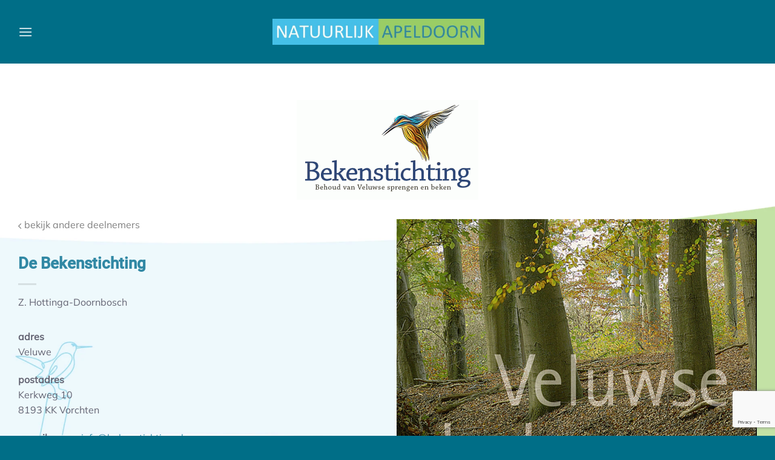

--- FILE ---
content_type: text/html; charset=UTF-8
request_url: https://www.natuurlijkapeldoorn.nl/deelnemers/de-bekenstichting/
body_size: 13203
content:

<!DOCTYPE html>
<html lang="nl-NL" class="loading-site no-js">
<head>
	<meta charset="UTF-8" />
	<link rel="profile" href="http://gmpg.org/xfn/11" />
	<link rel="pingback" href="https://www.natuurlijkapeldoorn.nl/xmlrpc.php" />

	<script>(function(html){html.className = html.className.replace(/\bno-js\b/,'js')})(document.documentElement);</script>
<meta name='robots' content='index, follow, max-image-preview:large, max-snippet:-1, max-video-preview:-1' />
<meta name="viewport" content="width=device-width, initial-scale=1" />
	<!-- This site is optimized with the Yoast SEO plugin v26.7 - https://yoast.com/wordpress/plugins/seo/ -->
	<title>De Bekenstichting, auteur op Natuurlijk Apeldoorn</title>
	<link rel="canonical" href="https://www.natuurlijkapeldoorn.nl/deelnemers/de-bekenstichting/" />
	<meta property="og:locale" content="nl_NL" />
	<meta property="og:type" content="profile" />
	<meta property="og:title" content="De Bekenstichting, auteur op Natuurlijk Apeldoorn" />
	<meta property="og:url" content="https://www.natuurlijkapeldoorn.nl/deelnemers/de-bekenstichting/" />
	<meta property="og:site_name" content="Natuurlijk Apeldoorn" />
	<meta property="og:image" content="https://secure.gravatar.com/avatar/56286ed3953ca628b45f2e02f08d24ad?s=500&d=mm&r=g" />
	<meta name="twitter:card" content="summary_large_image" />
	<script type="application/ld+json" class="yoast-schema-graph">{"@context":"https://schema.org","@graph":[{"@type":"ProfilePage","@id":"https://www.natuurlijkapeldoorn.nl/deelnemers/de-bekenstichting/","url":"https://www.natuurlijkapeldoorn.nl/deelnemers/de-bekenstichting/","name":"De Bekenstichting, auteur op Natuurlijk Apeldoorn","isPartOf":{"@id":"https://www.natuurlijkapeldoorn.nl/#website"},"breadcrumb":{"@id":"https://www.natuurlijkapeldoorn.nl/deelnemers/de-bekenstichting/#breadcrumb"},"inLanguage":"nl-NL","potentialAction":[{"@type":"ReadAction","target":["https://www.natuurlijkapeldoorn.nl/deelnemers/de-bekenstichting/"]}]},{"@type":"BreadcrumbList","@id":"https://www.natuurlijkapeldoorn.nl/deelnemers/de-bekenstichting/#breadcrumb","itemListElement":[{"@type":"ListItem","position":1,"name":"Home","item":"https://www.natuurlijkapeldoorn.nl/"},{"@type":"ListItem","position":2,"name":"Archieven voor De Bekenstichting"}]},{"@type":"WebSite","@id":"https://www.natuurlijkapeldoorn.nl/#website","url":"https://www.natuurlijkapeldoorn.nl/","name":"Natuurlijk Apeldoorn","description":"","publisher":{"@id":"https://www.natuurlijkapeldoorn.nl/#organization"},"potentialAction":[{"@type":"SearchAction","target":{"@type":"EntryPoint","urlTemplate":"https://www.natuurlijkapeldoorn.nl/?s={search_term_string}"},"query-input":{"@type":"PropertyValueSpecification","valueRequired":true,"valueName":"search_term_string"}}],"inLanguage":"nl-NL"},{"@type":"Organization","@id":"https://www.natuurlijkapeldoorn.nl/#organization","name":"Natuurlijk Apeldoorn","url":"https://www.natuurlijkapeldoorn.nl/","logo":{"@type":"ImageObject","inLanguage":"nl-NL","@id":"https://www.natuurlijkapeldoorn.nl/#/schema/logo/image/","url":"https://www.natuurlijkapeldoorn.nl/wp-content/uploads/2022/05/NatuurlijkApeldoorn.jpg","contentUrl":"https://www.natuurlijkapeldoorn.nl/wp-content/uploads/2022/05/NatuurlijkApeldoorn.jpg","width":945,"height":118,"caption":"Natuurlijk Apeldoorn"},"image":{"@id":"https://www.natuurlijkapeldoorn.nl/#/schema/logo/image/"}},{"@type":"Person","@id":"https://www.natuurlijkapeldoorn.nl/#/schema/person/2952fff1a59dbb01dbadcd52a1803b8f","name":"De Bekenstichting","image":{"@type":"ImageObject","inLanguage":"nl-NL","@id":"https://www.natuurlijkapeldoorn.nl/#/schema/person/image/","url":"https://secure.gravatar.com/avatar/d4241bbb83f529e75fcfc6e04ddc1dbf312664d124afade77bf77f933f129857?s=96&d=mm&r=g","contentUrl":"https://secure.gravatar.com/avatar/d4241bbb83f529e75fcfc6e04ddc1dbf312664d124afade77bf77f933f129857?s=96&d=mm&r=g","caption":"De Bekenstichting"},"description":"De Bekenstichting heeft ten doel: het in stand houden, herstellen en verbeteren van Veluwse sprengen, beken en stilstaande oppervlaktewateren en de landschappelijke, hydrologische en waterhuishoudkundige eenheden waarin deze voorkomen, vooral gericht op het behoud en de verbetering van de natuurhistorische, cultuurhistorische, ecologische, landschappelijke en recreatieve waarden daarvan. De Wijerd Per kwartaal verschijnt een uitgave van de Stichting onder de titel \"De Wijerd\". De titel refereert aan een stuwvijver voor beekwater bovenstrooms van watermolens, waardoor de molenaar ervan verzekerd is dat er steeds voldoende water aanwezig is om het rad draaiend te houden. Het kwartaalblad is te beschouwen als een voorraad van kennis en nieuws over beken, die de lezer stimuleert om de stichting draaiend te houden met steun en belangstelling.","sameAs":["http://www.bekenstichting.nl"],"mainEntityOfPage":{"@id":"https://www.natuurlijkapeldoorn.nl/deelnemers/de-bekenstichting/"}}]}</script>
	<!-- / Yoast SEO plugin. -->


<link rel='prefetch' href='https://www.natuurlijkapeldoorn.nl/wp-content/themes/flatsome/assets/js/flatsome.js?ver=e2eddd6c228105dac048' />
<link rel='prefetch' href='https://www.natuurlijkapeldoorn.nl/wp-content/themes/flatsome/assets/js/chunk.slider.js?ver=3.20.4' />
<link rel='prefetch' href='https://www.natuurlijkapeldoorn.nl/wp-content/themes/flatsome/assets/js/chunk.popups.js?ver=3.20.4' />
<link rel='prefetch' href='https://www.natuurlijkapeldoorn.nl/wp-content/themes/flatsome/assets/js/chunk.tooltips.js?ver=3.20.4' />
<link rel="alternate" type="application/rss+xml" title="Natuurlijk Apeldoorn &raquo; feed" href="https://www.natuurlijkapeldoorn.nl/feed/" />
<link rel="alternate" type="application/rss+xml" title="Natuurlijk Apeldoorn &raquo; reacties feed" href="https://www.natuurlijkapeldoorn.nl/comments/feed/" />
<link rel="alternate" type="application/rss+xml" title="Natuurlijk Apeldoorn &raquo; berichten door De Bekenstichting feed" href="https://www.natuurlijkapeldoorn.nl/deelnemers/de-bekenstichting/feed/" />
<style id='wp-img-auto-sizes-contain-inline-css' type='text/css'>
img:is([sizes=auto i],[sizes^="auto," i]){contain-intrinsic-size:3000px 1500px}
/*# sourceURL=wp-img-auto-sizes-contain-inline-css */
</style>
<link rel='stylesheet' id='contact-form-7-css' href='https://www.natuurlijkapeldoorn.nl/wp-content/plugins/contact-form-7/includes/css/styles.css?ver=6.1.4' type='text/css' media='all' />
<link rel='stylesheet' id='eeb-css-frontend-css' href='https://www.natuurlijkapeldoorn.nl/wp-content/plugins/email-encoder-bundle/assets/css/style.css?ver=54d4eedc552c499c4a8d6b89c23d3df1' type='text/css' media='all' />
<link rel='stylesheet' id='wpuf-login-form-css' href='https://www.natuurlijkapeldoorn.nl/wp-content/plugins/wp-user-frontend-pro/assets/css/frontend/login-form.css?ver=4.2.5' type='text/css' media='all' />
<link rel='stylesheet' id='wpuf-login-form-dynamic-css' href='https://www.natuurlijkapeldoorn.nl/wp-content/plugins/wp-user-frontend-pro/assets/css/frontend/login-form-dynamic.css?ver=4.2.5' type='text/css' media='all' />
<style id='wpuf-login-form-dynamic-inline-css' type='text/css'>
:root {
                --wpuf-login-form-bg: transparent;
                --wpuf-login-form-border: transparent;
                --wpuf-login-form-width: 400px;
                --wpuf-login-field-bg: transparent;
                --wpuf-login-field-border: #D1D5DB;
                --wpuf-login-label-color: #333333;
                --wpuf-login-input-text: #111827;
                --wpuf-login-placeholder: #9CA3AF;
                --wpuf-login-button-bg: #3B82F6;
                --wpuf-login-button-border: ;
                --wpuf-login-button-text: #ffffff;
                --wpuf-login-help-text: #6B7280;
            }
/*# sourceURL=wpuf-login-form-dynamic-inline-css */
</style>
<link rel='stylesheet' id='flatsome-main-css' href='https://www.natuurlijkapeldoorn.nl/wp-content/themes/flatsome/assets/css/flatsome.css?ver=3.20.4' type='text/css' media='all' />
<style id='flatsome-main-inline-css' type='text/css'>
@font-face {
				font-family: "fl-icons";
				font-display: block;
				src: url(https://www.natuurlijkapeldoorn.nl/wp-content/themes/flatsome/assets/css/icons/fl-icons.eot?v=3.20.4);
				src:
					url(https://www.natuurlijkapeldoorn.nl/wp-content/themes/flatsome/assets/css/icons/fl-icons.eot#iefix?v=3.20.4) format("embedded-opentype"),
					url(https://www.natuurlijkapeldoorn.nl/wp-content/themes/flatsome/assets/css/icons/fl-icons.woff2?v=3.20.4) format("woff2"),
					url(https://www.natuurlijkapeldoorn.nl/wp-content/themes/flatsome/assets/css/icons/fl-icons.ttf?v=3.20.4) format("truetype"),
					url(https://www.natuurlijkapeldoorn.nl/wp-content/themes/flatsome/assets/css/icons/fl-icons.woff?v=3.20.4) format("woff"),
					url(https://www.natuurlijkapeldoorn.nl/wp-content/themes/flatsome/assets/css/icons/fl-icons.svg?v=3.20.4#fl-icons) format("svg");
			}
/*# sourceURL=flatsome-main-inline-css */
</style>
<link rel='stylesheet' id='flatsome-style-css' href='https://www.natuurlijkapeldoorn.nl/wp-content/themes/flatsome-child/style.css?ver=3.0' type='text/css' media='all' />
<script type="text/javascript" src="https://www.natuurlijkapeldoorn.nl/wp-includes/js/jquery/jquery.min.js?ver=3.7.1" id="jquery-core-js"></script>
<script type="text/javascript" src="https://www.natuurlijkapeldoorn.nl/wp-content/plugins/email-encoder-bundle/assets/js/custom.js?ver=2c542c9989f589cd5318f5cef6a9ecd7" id="eeb-js-frontend-js"></script>
<script type="text/javascript" src="https://www.natuurlijkapeldoorn.nl/wp-includes/js/jquery/ui/core.min.js?ver=1.13.3" id="jquery-ui-core-js"></script>
<script type="text/javascript" src="https://www.natuurlijkapeldoorn.nl/wp-includes/js/jquery/ui/datepicker.min.js?ver=1.13.3" id="jquery-ui-datepicker-js"></script>
<script type="text/javascript" id="jquery-ui-datepicker-js-after">
/* <![CDATA[ */
jQuery(function(jQuery){jQuery.datepicker.setDefaults({"closeText":"Sluiten","currentText":"Vandaag","monthNames":["januari","februari","maart","april","mei","juni","juli","augustus","september","oktober","november","december"],"monthNamesShort":["jan","feb","mrt","apr","mei","jun","jul","aug","sep","okt","nov","dec"],"nextText":"Volgende","prevText":"Vorige","dayNames":["zondag","maandag","dinsdag","woensdag","donderdag","vrijdag","zaterdag"],"dayNamesShort":["zo","ma","di","wo","do","vr","za"],"dayNamesMin":["Z","M","D","W","D","V","Z"],"dateFormat":"d MM yy","firstDay":1,"isRTL":false});});
//# sourceURL=jquery-ui-datepicker-js-after
/* ]]> */
</script>
<script type="text/javascript" src="https://www.natuurlijkapeldoorn.nl/wp-content/plugins/wp-user-frontend-pro/assets/js/jquery-ui-timepicker-addon.js?ver=4.2.5" id="jquery-ui-timepicker-js"></script>
<link rel="https://api.w.org/" href="https://www.natuurlijkapeldoorn.nl/wp-json/" /><link rel="alternate" title="JSON" type="application/json" href="https://www.natuurlijkapeldoorn.nl/wp-json/wp/v2/users/2" /><link rel="EditURI" type="application/rsd+xml" title="RSD" href="https://www.natuurlijkapeldoorn.nl/xmlrpc.php?rsd" />
<meta name="generator" content="WordPress 6.9" />
<!-- Analytics by WP Statistics - https://wp-statistics.com -->
        <style>

        </style>
        <link rel="preload" href="/wp-content/themes/flatsome/assets/css/icons/fl-icons.woff2" as="font" crossorigin="anonymous">
<link rel="icon" href="https://www.natuurlijkapeldoorn.nl/wp-content/uploads/2022/06/cropped-favicon-32x32.jpg" sizes="32x32" />
<link rel="icon" href="https://www.natuurlijkapeldoorn.nl/wp-content/uploads/2022/06/cropped-favicon-192x192.jpg" sizes="192x192" />
<link rel="apple-touch-icon" href="https://www.natuurlijkapeldoorn.nl/wp-content/uploads/2022/06/cropped-favicon-180x180.jpg" />
<meta name="msapplication-TileImage" content="https://www.natuurlijkapeldoorn.nl/wp-content/uploads/2022/06/cropped-favicon-270x270.jpg" />
<style id="custom-css" type="text/css">:root {--primary-color: #9acd66;--fs-color-primary: #9acd66;--fs-color-secondary: #45bfe7;--fs-color-success: #627D47;--fs-color-alert: #b20000;--fs-color-base: #646473;--fs-experimental-link-color: #3188a4;--fs-experimental-link-color-hover: #111;}.tooltipster-base {--tooltip-color: #fff;--tooltip-bg-color: #000;}.off-canvas-right .mfp-content, .off-canvas-left .mfp-content {--drawer-width: 300px;}.container-width, .full-width .ubermenu-nav, .container, .row{max-width: 1250px}.row.row-collapse{max-width: 1220px}.row.row-small{max-width: 1242.5px}.row.row-large{max-width: 1280px}.flatsome-cookies {background-color: #3188a4}.header-main{height: 105px}#logo img{max-height: 105px}#logo{width:350px;}.header-bottom{min-height: 10px}.header-top{min-height: 30px}.transparent .header-main{height: 90px}.transparent #logo img{max-height: 90px}.has-transparent + .page-title:first-of-type,.has-transparent + #main > .page-title,.has-transparent + #main > div > .page-title,.has-transparent + #main .page-header-wrapper:first-of-type .page-title{padding-top: 90px;}.header.show-on-scroll,.stuck .header-main{height:90px!important}.stuck #logo img{max-height: 90px!important}.header-bg-color {background-color: #006e87}.header-bottom {background-color: #f1f1f1}.header-main .nav > li > a{line-height: 45px }.stuck .header-main .nav > li > a{line-height: 45px }@media (max-width: 549px) {.header-main{height: 70px}#logo img{max-height: 70px}}.main-menu-overlay{background-color: #3188a4}h1,h2,h3,h4,h5,h6,.heading-font{color: #3188a4;}.header:not(.transparent) .header-nav-main.nav > li > a {color: #ffffff;}.header:not(.transparent) .header-nav-main.nav > li > a:hover,.header:not(.transparent) .header-nav-main.nav > li.active > a,.header:not(.transparent) .header-nav-main.nav > li.current > a,.header:not(.transparent) .header-nav-main.nav > li > a.active,.header:not(.transparent) .header-nav-main.nav > li > a.current{color: #b2db89;}.header-nav-main.nav-line-bottom > li > a:before,.header-nav-main.nav-line-grow > li > a:before,.header-nav-main.nav-line > li > a:before,.header-nav-main.nav-box > li > a:hover,.header-nav-main.nav-box > li.active > a,.header-nav-main.nav-pills > li > a:hover,.header-nav-main.nav-pills > li.active > a{color:#FFF!important;background-color: #b2db89;}.absolute-footer, html{background-color: #006e87}.nav-vertical-fly-out > li + li {border-top-width: 1px; border-top-style: solid;}.label-new.menu-item > a:after{content:"Nieuw";}.label-hot.menu-item > a:after{content:"Hot";}.label-sale.menu-item > a:after{content:"Aanbieding";}.label-popular.menu-item > a:after{content:"Populair";}</style><style id="kirki-inline-styles"></style><style id='global-styles-inline-css' type='text/css'>
:root{--wp--preset--aspect-ratio--square: 1;--wp--preset--aspect-ratio--4-3: 4/3;--wp--preset--aspect-ratio--3-4: 3/4;--wp--preset--aspect-ratio--3-2: 3/2;--wp--preset--aspect-ratio--2-3: 2/3;--wp--preset--aspect-ratio--16-9: 16/9;--wp--preset--aspect-ratio--9-16: 9/16;--wp--preset--color--black: #000000;--wp--preset--color--cyan-bluish-gray: #abb8c3;--wp--preset--color--white: #ffffff;--wp--preset--color--pale-pink: #f78da7;--wp--preset--color--vivid-red: #cf2e2e;--wp--preset--color--luminous-vivid-orange: #ff6900;--wp--preset--color--luminous-vivid-amber: #fcb900;--wp--preset--color--light-green-cyan: #7bdcb5;--wp--preset--color--vivid-green-cyan: #00d084;--wp--preset--color--pale-cyan-blue: #8ed1fc;--wp--preset--color--vivid-cyan-blue: #0693e3;--wp--preset--color--vivid-purple: #9b51e0;--wp--preset--color--primary: #9acd66;--wp--preset--color--secondary: #45bfe7;--wp--preset--color--success: #627D47;--wp--preset--color--alert: #b20000;--wp--preset--gradient--vivid-cyan-blue-to-vivid-purple: linear-gradient(135deg,rgb(6,147,227) 0%,rgb(155,81,224) 100%);--wp--preset--gradient--light-green-cyan-to-vivid-green-cyan: linear-gradient(135deg,rgb(122,220,180) 0%,rgb(0,208,130) 100%);--wp--preset--gradient--luminous-vivid-amber-to-luminous-vivid-orange: linear-gradient(135deg,rgb(252,185,0) 0%,rgb(255,105,0) 100%);--wp--preset--gradient--luminous-vivid-orange-to-vivid-red: linear-gradient(135deg,rgb(255,105,0) 0%,rgb(207,46,46) 100%);--wp--preset--gradient--very-light-gray-to-cyan-bluish-gray: linear-gradient(135deg,rgb(238,238,238) 0%,rgb(169,184,195) 100%);--wp--preset--gradient--cool-to-warm-spectrum: linear-gradient(135deg,rgb(74,234,220) 0%,rgb(151,120,209) 20%,rgb(207,42,186) 40%,rgb(238,44,130) 60%,rgb(251,105,98) 80%,rgb(254,248,76) 100%);--wp--preset--gradient--blush-light-purple: linear-gradient(135deg,rgb(255,206,236) 0%,rgb(152,150,240) 100%);--wp--preset--gradient--blush-bordeaux: linear-gradient(135deg,rgb(254,205,165) 0%,rgb(254,45,45) 50%,rgb(107,0,62) 100%);--wp--preset--gradient--luminous-dusk: linear-gradient(135deg,rgb(255,203,112) 0%,rgb(199,81,192) 50%,rgb(65,88,208) 100%);--wp--preset--gradient--pale-ocean: linear-gradient(135deg,rgb(255,245,203) 0%,rgb(182,227,212) 50%,rgb(51,167,181) 100%);--wp--preset--gradient--electric-grass: linear-gradient(135deg,rgb(202,248,128) 0%,rgb(113,206,126) 100%);--wp--preset--gradient--midnight: linear-gradient(135deg,rgb(2,3,129) 0%,rgb(40,116,252) 100%);--wp--preset--font-size--small: 13px;--wp--preset--font-size--medium: 20px;--wp--preset--font-size--large: 36px;--wp--preset--font-size--x-large: 42px;--wp--preset--spacing--20: 0.44rem;--wp--preset--spacing--30: 0.67rem;--wp--preset--spacing--40: 1rem;--wp--preset--spacing--50: 1.5rem;--wp--preset--spacing--60: 2.25rem;--wp--preset--spacing--70: 3.38rem;--wp--preset--spacing--80: 5.06rem;--wp--preset--shadow--natural: 6px 6px 9px rgba(0, 0, 0, 0.2);--wp--preset--shadow--deep: 12px 12px 50px rgba(0, 0, 0, 0.4);--wp--preset--shadow--sharp: 6px 6px 0px rgba(0, 0, 0, 0.2);--wp--preset--shadow--outlined: 6px 6px 0px -3px rgb(255, 255, 255), 6px 6px rgb(0, 0, 0);--wp--preset--shadow--crisp: 6px 6px 0px rgb(0, 0, 0);}:where(body) { margin: 0; }.wp-site-blocks > .alignleft { float: left; margin-right: 2em; }.wp-site-blocks > .alignright { float: right; margin-left: 2em; }.wp-site-blocks > .aligncenter { justify-content: center; margin-left: auto; margin-right: auto; }:where(.is-layout-flex){gap: 0.5em;}:where(.is-layout-grid){gap: 0.5em;}.is-layout-flow > .alignleft{float: left;margin-inline-start: 0;margin-inline-end: 2em;}.is-layout-flow > .alignright{float: right;margin-inline-start: 2em;margin-inline-end: 0;}.is-layout-flow > .aligncenter{margin-left: auto !important;margin-right: auto !important;}.is-layout-constrained > .alignleft{float: left;margin-inline-start: 0;margin-inline-end: 2em;}.is-layout-constrained > .alignright{float: right;margin-inline-start: 2em;margin-inline-end: 0;}.is-layout-constrained > .aligncenter{margin-left: auto !important;margin-right: auto !important;}.is-layout-constrained > :where(:not(.alignleft):not(.alignright):not(.alignfull)){margin-left: auto !important;margin-right: auto !important;}body .is-layout-flex{display: flex;}.is-layout-flex{flex-wrap: wrap;align-items: center;}.is-layout-flex > :is(*, div){margin: 0;}body .is-layout-grid{display: grid;}.is-layout-grid > :is(*, div){margin: 0;}body{padding-top: 0px;padding-right: 0px;padding-bottom: 0px;padding-left: 0px;}a:where(:not(.wp-element-button)){text-decoration: none;}:root :where(.wp-element-button, .wp-block-button__link){background-color: #32373c;border-width: 0;color: #fff;font-family: inherit;font-size: inherit;font-style: inherit;font-weight: inherit;letter-spacing: inherit;line-height: inherit;padding-top: calc(0.667em + 2px);padding-right: calc(1.333em + 2px);padding-bottom: calc(0.667em + 2px);padding-left: calc(1.333em + 2px);text-decoration: none;text-transform: inherit;}.has-black-color{color: var(--wp--preset--color--black) !important;}.has-cyan-bluish-gray-color{color: var(--wp--preset--color--cyan-bluish-gray) !important;}.has-white-color{color: var(--wp--preset--color--white) !important;}.has-pale-pink-color{color: var(--wp--preset--color--pale-pink) !important;}.has-vivid-red-color{color: var(--wp--preset--color--vivid-red) !important;}.has-luminous-vivid-orange-color{color: var(--wp--preset--color--luminous-vivid-orange) !important;}.has-luminous-vivid-amber-color{color: var(--wp--preset--color--luminous-vivid-amber) !important;}.has-light-green-cyan-color{color: var(--wp--preset--color--light-green-cyan) !important;}.has-vivid-green-cyan-color{color: var(--wp--preset--color--vivid-green-cyan) !important;}.has-pale-cyan-blue-color{color: var(--wp--preset--color--pale-cyan-blue) !important;}.has-vivid-cyan-blue-color{color: var(--wp--preset--color--vivid-cyan-blue) !important;}.has-vivid-purple-color{color: var(--wp--preset--color--vivid-purple) !important;}.has-primary-color{color: var(--wp--preset--color--primary) !important;}.has-secondary-color{color: var(--wp--preset--color--secondary) !important;}.has-success-color{color: var(--wp--preset--color--success) !important;}.has-alert-color{color: var(--wp--preset--color--alert) !important;}.has-black-background-color{background-color: var(--wp--preset--color--black) !important;}.has-cyan-bluish-gray-background-color{background-color: var(--wp--preset--color--cyan-bluish-gray) !important;}.has-white-background-color{background-color: var(--wp--preset--color--white) !important;}.has-pale-pink-background-color{background-color: var(--wp--preset--color--pale-pink) !important;}.has-vivid-red-background-color{background-color: var(--wp--preset--color--vivid-red) !important;}.has-luminous-vivid-orange-background-color{background-color: var(--wp--preset--color--luminous-vivid-orange) !important;}.has-luminous-vivid-amber-background-color{background-color: var(--wp--preset--color--luminous-vivid-amber) !important;}.has-light-green-cyan-background-color{background-color: var(--wp--preset--color--light-green-cyan) !important;}.has-vivid-green-cyan-background-color{background-color: var(--wp--preset--color--vivid-green-cyan) !important;}.has-pale-cyan-blue-background-color{background-color: var(--wp--preset--color--pale-cyan-blue) !important;}.has-vivid-cyan-blue-background-color{background-color: var(--wp--preset--color--vivid-cyan-blue) !important;}.has-vivid-purple-background-color{background-color: var(--wp--preset--color--vivid-purple) !important;}.has-primary-background-color{background-color: var(--wp--preset--color--primary) !important;}.has-secondary-background-color{background-color: var(--wp--preset--color--secondary) !important;}.has-success-background-color{background-color: var(--wp--preset--color--success) !important;}.has-alert-background-color{background-color: var(--wp--preset--color--alert) !important;}.has-black-border-color{border-color: var(--wp--preset--color--black) !important;}.has-cyan-bluish-gray-border-color{border-color: var(--wp--preset--color--cyan-bluish-gray) !important;}.has-white-border-color{border-color: var(--wp--preset--color--white) !important;}.has-pale-pink-border-color{border-color: var(--wp--preset--color--pale-pink) !important;}.has-vivid-red-border-color{border-color: var(--wp--preset--color--vivid-red) !important;}.has-luminous-vivid-orange-border-color{border-color: var(--wp--preset--color--luminous-vivid-orange) !important;}.has-luminous-vivid-amber-border-color{border-color: var(--wp--preset--color--luminous-vivid-amber) !important;}.has-light-green-cyan-border-color{border-color: var(--wp--preset--color--light-green-cyan) !important;}.has-vivid-green-cyan-border-color{border-color: var(--wp--preset--color--vivid-green-cyan) !important;}.has-pale-cyan-blue-border-color{border-color: var(--wp--preset--color--pale-cyan-blue) !important;}.has-vivid-cyan-blue-border-color{border-color: var(--wp--preset--color--vivid-cyan-blue) !important;}.has-vivid-purple-border-color{border-color: var(--wp--preset--color--vivid-purple) !important;}.has-primary-border-color{border-color: var(--wp--preset--color--primary) !important;}.has-secondary-border-color{border-color: var(--wp--preset--color--secondary) !important;}.has-success-border-color{border-color: var(--wp--preset--color--success) !important;}.has-alert-border-color{border-color: var(--wp--preset--color--alert) !important;}.has-vivid-cyan-blue-to-vivid-purple-gradient-background{background: var(--wp--preset--gradient--vivid-cyan-blue-to-vivid-purple) !important;}.has-light-green-cyan-to-vivid-green-cyan-gradient-background{background: var(--wp--preset--gradient--light-green-cyan-to-vivid-green-cyan) !important;}.has-luminous-vivid-amber-to-luminous-vivid-orange-gradient-background{background: var(--wp--preset--gradient--luminous-vivid-amber-to-luminous-vivid-orange) !important;}.has-luminous-vivid-orange-to-vivid-red-gradient-background{background: var(--wp--preset--gradient--luminous-vivid-orange-to-vivid-red) !important;}.has-very-light-gray-to-cyan-bluish-gray-gradient-background{background: var(--wp--preset--gradient--very-light-gray-to-cyan-bluish-gray) !important;}.has-cool-to-warm-spectrum-gradient-background{background: var(--wp--preset--gradient--cool-to-warm-spectrum) !important;}.has-blush-light-purple-gradient-background{background: var(--wp--preset--gradient--blush-light-purple) !important;}.has-blush-bordeaux-gradient-background{background: var(--wp--preset--gradient--blush-bordeaux) !important;}.has-luminous-dusk-gradient-background{background: var(--wp--preset--gradient--luminous-dusk) !important;}.has-pale-ocean-gradient-background{background: var(--wp--preset--gradient--pale-ocean) !important;}.has-electric-grass-gradient-background{background: var(--wp--preset--gradient--electric-grass) !important;}.has-midnight-gradient-background{background: var(--wp--preset--gradient--midnight) !important;}.has-small-font-size{font-size: var(--wp--preset--font-size--small) !important;}.has-medium-font-size{font-size: var(--wp--preset--font-size--medium) !important;}.has-large-font-size{font-size: var(--wp--preset--font-size--large) !important;}.has-x-large-font-size{font-size: var(--wp--preset--font-size--x-large) !important;}
/*# sourceURL=global-styles-inline-css */
</style>
<link rel='stylesheet' id='mailpoet_public-css' href='https://www.natuurlijkapeldoorn.nl/wp-content/plugins/mailpoet/assets/dist/css/mailpoet-public.b1f0906e.css?ver=6.9' type='text/css' media='all' />
</head>

<body class="archive author author-de-bekenstichting author-2 wp-theme-flatsome wp-child-theme-flatsome-child lightbox nav-dropdown-has-arrow nav-dropdown-has-shadow nav-dropdown-has-border">


<a class="skip-link screen-reader-text" href="#main">Ga naar inhoud</a>

<div id="wrapper">

	
	<header id="header" class="header header-full-width has-sticky sticky-fade">
		<div class="header-wrapper">
			<div id="masthead" class="header-main nav-dark">
      <div class="header-inner flex-row container logo-left medium-logo-center" role="navigation">

          <!-- Logo -->
          <div id="logo" class="flex-col logo">
            
<!-- Header logo -->
<a href="https://www.natuurlijkapeldoorn.nl/" title="Natuurlijk Apeldoorn" rel="home">
		<img width="945" height="118" src="https://www.natuurlijkapeldoorn.nl/wp-content/uploads/2022/05/NatuurlijkApeldoorn.jpg" class="header_logo header-logo" alt="Natuurlijk Apeldoorn"/><img  width="945" height="118" src="https://www.natuurlijkapeldoorn.nl/wp-content/uploads/2022/05/NatuurlijkApeldoorn.jpg" class="header-logo-dark" alt="Natuurlijk Apeldoorn"/></a>
          </div>

          <!-- Mobile Left Elements -->
          <div class="flex-col show-for-medium flex-left">
            <ul class="mobile-nav nav nav-left ">
              <li class="nav-icon has-icon">
			<a href="#" class="is-small" data-open="#main-menu" data-pos="center" data-bg="main-menu-overlay" data-color="dark" role="button" aria-label="Menu" aria-controls="main-menu" aria-expanded="false" aria-haspopup="dialog" data-flatsome-role-button>
			<i class="icon-menu" aria-hidden="true"></i>					</a>
	</li>
            </ul>
          </div>

          <!-- Left Elements -->
          <div class="flex-col hide-for-medium flex-left
            flex-grow">
            <ul class="header-nav header-nav-main nav nav-left  nav-divided nav-uppercase" >
              <li id="menu-item-38" class="menu-item menu-item-type-post_type menu-item-object-page menu-item-home menu-item-38 menu-item-design-default"><a href="https://www.natuurlijkapeldoorn.nl/" class="nav-top-link">Home</a></li>
<li id="menu-item-678" class="menu-item menu-item-type-post_type menu-item-object-page menu-item-678 menu-item-design-default"><a href="https://www.natuurlijkapeldoorn.nl/nieuws/" class="nav-top-link">Nieuws</a></li>
<li id="menu-item-418" class="menu-item menu-item-type-post_type menu-item-object-page menu-item-418 menu-item-design-default"><a href="https://www.natuurlijkapeldoorn.nl/agenda/" class="nav-top-link">Agenda</a></li>
<li id="menu-item-919" class="menu-item menu-item-type-post_type menu-item-object-page menu-item-919 menu-item-design-default"><a href="https://www.natuurlijkapeldoorn.nl/tips/" class="nav-top-link">Tips</a></li>
<li id="menu-item-596" class="menu-item menu-item-type-post_type menu-item-object-page menu-item-596 menu-item-design-default"><a href="https://www.natuurlijkapeldoorn.nl/deelnemers/" class="nav-top-link">Deelnemers</a></li>
<li id="menu-item-515" class="menu-item menu-item-type-post_type menu-item-object-page menu-item-515 menu-item-design-default"><a href="https://www.natuurlijkapeldoorn.nl/links/" class="nav-top-link">Links</a></li>
<li id="menu-item-41" class="menu-item menu-item-type-post_type menu-item-object-page menu-item-41 menu-item-design-default"><a href="https://www.natuurlijkapeldoorn.nl/contact/" class="nav-top-link">Contact</a></li>
            </ul>
          </div>

          <!-- Right Elements -->
          <div class="flex-col hide-for-medium flex-right">
            <ul class="header-nav header-nav-main nav nav-right  nav-divided nav-uppercase">
              <li id="menu-item-37" class="menu-item menu-item-type-post_type menu-item-object-page menu-item-37 menu-item-design-default"><a href="https://www.natuurlijkapeldoorn.nl/inloggen/" class="nav-top-link">Inloggen</a></li>
<li class="header-search header-search-lightbox has-icon">
	<div class="header-button">		<a href="#search-lightbox" class="icon button circle is-outline is-small" aria-label="Search" data-open="#search-lightbox" data-focus="input.search-field" role="button" aria-expanded="false" aria-haspopup="dialog" aria-controls="search-lightbox" data-flatsome-role-button><i class="icon-search" aria-hidden="true" style="font-size:16px;"></i></a>		</div>
	
	<div id="search-lightbox" class="mfp-hide dark text-center">
		<div class="searchform-wrapper ux-search-box relative is-large"><form method="get" class="searchform" action="https://www.natuurlijkapeldoorn.nl/" role="search">
		<div class="flex-row relative">
			<div class="flex-col flex-grow">
	   	   <input type="search" class="search-field mb-0" name="s" value="" id="s" placeholder="zoeken" />
			</div>
			<div class="flex-col">
				<button type="submit" class="ux-search-submit submit-button secondary button icon mb-0" aria-label="Verzenden">
					<i class="icon-search" aria-hidden="true"></i>				</button>
			</div>
		</div>
    <div class="live-search-results text-left z-top"></div>
</form>
</div>	</div>
</li>
            </ul>
          </div>

          <!-- Mobile Right Elements -->
          <div class="flex-col show-for-medium flex-right">
            <ul class="mobile-nav nav nav-right ">
                          </ul>
          </div>

      </div>

      </div>

<div class="header-bg-container fill"><div class="header-bg-image fill"></div><div class="header-bg-color fill"></div></div>		</div>
	</header>

	
	<main id="main" class="">
<div id="content" class="blog-wrapper blog-archive page-wrapper">
<section class="section">
<div class="row">
<div class="col small-12 large-12">
		        <div class='deelnemer-logo'><img src='https://www.natuurlijkapeldoorn.nl/wp-content/uploads/2022/06/bekenstichting-09c9f240.gif' /></div><div class="row">    
<div class="author-profile-card col small-12 large-6">
	<div class="terug"><a href="javascript:history.back()"><i class="icon-angle-left"></i> bekijk andere deelnemers</a></div>
    <h2>De Bekenstichting</h2>
    <div class="entry-divider is-divider small"></div>
        
    <div class='deelnemer-contactpersoon'>Z. Hottinga-Doornbosch</div>    <p><strong>adres</strong><br/>Veluwe</p>    
    <p><strong>postadres</strong><br/>Kerkweg 10<br/>8193 KK Vorchten</p>   
        <span class='deelnemer-label'>e-mail</span> <a href="javascript:;" data-enc-email="vasb[at]orxrafgvpugvat.ay" class="mail-link" data-wpel-link="ignore"><span id="eeb-912269-304688"></span><script type="text/javascript">document.getElementById("eeb-912269-304688").innerHTML = eval(decodeURIComponent("%27%69%6e%66%6f%40%62%65%6b%65%6e%73%74%69%63%68%74%69%6e%67%2e%6e%6c%27"))</script><noscript>*protected email*</noscript></a><br/><br/>    
    <br/><strong>bezoek onze website</strong><br/>
    <a class='button' style='margin-top: .5em;' href='http://www.bekenstichting.nl' target='_blank'>www.bekenstichting.nl</a>
    
    
</div>
<div class="col small-12 large-6">
<img src='https://www.natuurlijkapeldoorn.nl/wp-content/uploads/2022/06/veluwsebekenensprengen1000-93635748.jpg' class='profielfoto' /></div>

<div class="col small-12 large-12">
    <div class='bio'><p>De Bekenstichting heeft ten doel: het in stand houden, herstellen en verbeteren van Veluwse sprengen, beken en stilstaande oppervlaktewateren en de landschappelijke, hydrologische en waterhuishoudkundige eenheden waarin deze voorkomen, vooral gericht op het behoud en de verbetering van de natuurhistorische, cultuurhistorische, ecologische, landschappelijke en recreatieve waarden daarvan.</p>
<p><strong>De Wijerd</strong> <br />Per kwartaal verschijnt een uitgave van de Stichting onder de titel "De Wijerd". De titel refereert aan een stuwvijver voor beekwater bovenstrooms van watermolens, waardoor de molenaar ervan verzekerd is dat er steeds voldoende water aanwezig is om het rad draaiend te houden. Het kwartaalblad is te beschouwen als een voorraad van kennis en nieuws over beken, die de lezer stimuleert om de stichting draaiend te houden met steun en belangstelling.</p></div>
</div>
</div>
</div>
</div>
</div>
</section>


<section class="section nieuws-agenda">
<div class="row">
<div class="col small-12 large-12">


<div id="post-list">


<article id="post-1546" class="post-1546 post type-post status-publish format-standard hentry category-agenda">
	<div class="article-inner has-shadow box-shadow-1">
		<header class="entry-header">
	<div class="entry-header-text entry-header-text-top text-left">
		<div class="terug"><a href="/agenda/"><i class="icon-angle-left"></i> terug naar de agenda</a></div>

<h2 class="entry-title"><a href="https://www.natuurlijkapeldoorn.nl/themabijeenkomst-water-de-blauwe-motor/" rel="bookmark" class="plain">Themabijeenkomst &#8216;Water, de blauwe motor&#8217;</a></h2>
<div class="entry-divider is-divider small"></div>

	<div class="entry-meta uppercase is-xsmall">
		<span class="posted-on">Geplaatst op <a href="https://www.natuurlijkapeldoorn.nl/themabijeenkomst-water-de-blauwe-motor/" rel="bookmark"><time class="entry-date published" datetime="2023-03-02T20:55:10+01:00">2 maart 2023</time><time class="updated" datetime="2023-03-02T21:22:35+01:00">2 maart 2023</time></a></span> <span class="byline">door <span class="meta-author vcard"><a class="url fn n" href="https://www.natuurlijkapeldoorn.nl/deelnemers/de-bekenstichting/">De Bekenstichting</a></span></span>	</div>

	</div>
	</header>
		<div class="entry-content">
		<p>Introductie<br />
Leven met de natuur, niet meer van de natuur. Dat is de boodschap op woensdagavond 8 maart 2023. Zoet water en ook droge voeten zijn in ons land niet meer vanzelfsprekend. Door anders te denken en anders te doen kunnen we de toekomst aan.  </p>
<p>De Klimaatgeneraal<br />
Dat klimaatverandering meer is dan een milieuprobleem wordt prikkelend blootgelegd door ‘Klimaatgeneraal’ Tom Middendorp. Als Commandant der Strijdkrachten zag Tom Middendorp hoe droogte en waterschaarste kunnen leiden tot conflicten. In zijn boek Klimaatgeneraal beschrijft hij hoe klimaat en veiligheid met elkaar samenhangen én wat we kunnen doen aan klimaatadaptatie- en mitigatie. </p>
<p>Veluwe: de blauwe motor<br />
Met drie pitches slaan we de brug van de mondiale uitdagingen naar het hier en nu op de Veluweflank:<br />
&#8211; Peter Smits  (Bekenstichting) illustreert het watersysteem op de veluweflank waarin beken een unieke betekenis hebben.<br />
&#8211; Alex de Meijer (Natuur en Milieu Gelderland) doet de aftrap van het Blauw manifest om water echt op de kaart te krijgen.<br />
&#8211; Annemiek van Loon (wethouder Lucht, water en bodem Gemeente Epe) en maakt concreet welke keuzes we kunnen maken om elke druppel te laten tellen.<br />
Hoe ‘anders doen’ eruit ziet en hoe we daarmee kunnen beginnen? Daarover worden gedachtes en oplossingen uitgewisseld in een paneldiscussie met de sprekers. </p>
<ul class="wpuf_customs"><li><label>Datum:</label> 08-03-2023</li>            <li class="wpuf-field-data wpuf-field-data-website_url">
                                    <label>Lees meer op deze webpagina:</label>
                                <a href="https://sprengenbeken.nl/8-maart-themabijeenkomst-water-de-blauwe-motor/"
                     > https://sprengenbeken.nl/8-maart-themabijeenkomst-water-de-blauwe-motor/ </a>
            </li>
        </ul>	
</div>
		<footer class="entry-meta clearfix">
					<span class="cat-links">
			Geplaatst in <a href="https://www.natuurlijkapeldoorn.nl/category/agenda/" rel="category tag">Agenda</a>		</span>

			
	</footer>
	</div>
</article>



</div>
</div>
</div>
</section>



</main>

<footer id="footer" class="footer-wrapper">

	
	<section class="section dark" id="section_1165422173">
		<div class="section-bg fill" >
			<img width="1920" height="586" src="https://www.natuurlijkapeldoorn.nl/wp-content/uploads/2022/05/boomschors.jpg" class="bg attachment- size-" alt="" decoding="async" loading="lazy" />						<div class="section-bg-overlay absolute fill"></div>
			
	<div class="is-border"
		style="border-color:rgb(255, 255, 255);border-width:20px 0px 0px 0px;">
	</div>

		</div>

		

		<div class="section-content relative">
			

	<div id="gap-1983405231" class="gap-element clearfix" style="display:block; height:auto;">
		
<style>
#gap-1983405231 {
  padding-top: 60px;
}
</style>
	</div>
	

<div class="row row-large align-center"  id="row-352618796">


	<div id="col-1155376014" class="col medium-5 small-12 large-5"  >
				<div class="col-inner"  >
			
			

<h3 class="alt-font">Over deze website</h3>
<div class="is-divider divider clearfix" ></div>

<p>Deze website is een initiatief van de natuur- en milieuorganisaties in en rond Apeldoorn. Doelstellingen van de website zijn onder andere: natuur- en milieuactiviteiten toegankelijker te maken voor alle inwoners van Apeldoorn, uitwisseling van kennis, stimuleren van lokale samenwerking en een impuls geven aan duurzame ontwikkeling.</p>
<p><a href="http://www.natuurlijkapeldoorn.nl/contact/"><strong>Contact opnemen?</strong></a></p>

		</div>
					</div>

	

	<div id="col-1722536099" class="col hide-for-medium medium-2 small-12 large-2"  >
				<div class="col-inner"  >
			
			


		</div>
					</div>

	

	<div id="col-1707963603" class="col medium-5 small-12 large-5"  >
				<div class="col-inner"  >
			
			

<h3 class="alt-font">Aanmelden nieuwsbrief</h3>
<div class="is-divider divider clearfix" ></div>

<p>Wilt u op de hoogte blijven van het laatste nieuws? Vraag dan de nieuwsbrief aan.</p>
<p>  
  
  <div class="
    mailpoet_form_popup_overlay
      "></div>
  <div
    id="mailpoet_form_1"
    class="
      mailpoet_form
      mailpoet_form_shortcode
      mailpoet_form_position_
      mailpoet_form_animation_
    "
      >

    <style type="text/css">
     #mailpoet_form_1 .mailpoet_form {  }
#mailpoet_form_1 .mailpoet_column_with_background { padding: 10px; }
#mailpoet_form_1 .mailpoet_form_column:not(:first-child) { margin-left: 20px; }
#mailpoet_form_1 .mailpoet_paragraph { line-height: 20px; margin-bottom: 20px; }
#mailpoet_form_1 .mailpoet_segment_label, #mailpoet_form_1 .mailpoet_text_label, #mailpoet_form_1 .mailpoet_textarea_label, #mailpoet_form_1 .mailpoet_select_label, #mailpoet_form_1 .mailpoet_radio_label, #mailpoet_form_1 .mailpoet_checkbox_label, #mailpoet_form_1 .mailpoet_list_label, #mailpoet_form_1 .mailpoet_date_label { display: block; font-weight: normal; }
#mailpoet_form_1 .mailpoet_text, #mailpoet_form_1 .mailpoet_textarea, #mailpoet_form_1 .mailpoet_select, #mailpoet_form_1 .mailpoet_date_month, #mailpoet_form_1 .mailpoet_date_day, #mailpoet_form_1 .mailpoet_date_year, #mailpoet_form_1 .mailpoet_date { display: block; }
#mailpoet_form_1 .mailpoet_text, #mailpoet_form_1 .mailpoet_textarea { width: 200px; }
#mailpoet_form_1 .mailpoet_checkbox {  }
#mailpoet_form_1 .mailpoet_submit {  }
#mailpoet_form_1 .mailpoet_divider {  }
#mailpoet_form_1 .mailpoet_message {  }
#mailpoet_form_1 .mailpoet_form_loading { width: 30px; text-align: center; line-height: normal; }
#mailpoet_form_1 .mailpoet_form_loading > span { width: 5px; height: 5px; background-color: #5b5b5b; }#mailpoet_form_1{border-radius: 0px;text-align: left;}#mailpoet_form_1 form.mailpoet_form {padding: 20px;}#mailpoet_form_1{width: 100%;}#mailpoet_form_1 .mailpoet_message {margin: 0; padding: 0 20px;}#mailpoet_form_1 .mailpoet_paragraph.last {margin-bottom: 0} @media (max-width: 500px) {#mailpoet_form_1 {background-image: none;}} @media (min-width: 500px) {#mailpoet_form_1 .last .mailpoet_paragraph:last-child {margin-bottom: 0}}  @media (max-width: 500px) {#mailpoet_form_1 .mailpoet_form_column:last-child .mailpoet_paragraph:last-child {margin-bottom: 0}} 
    </style>

    <form
      target="_self"
      method="post"
      action="https://www.natuurlijkapeldoorn.nl/wp-admin/admin-post.php?action=mailpoet_subscription_form"
      class="mailpoet_form mailpoet_form_form mailpoet_form_shortcode"
      novalidate
      data-delay=""
      data-exit-intent-enabled=""
      data-font-family=""
      data-cookie-expiration-time=""
    >
      <input type="hidden" name="data[form_id]" value="1" />
      <input type="hidden" name="token" value="96d4b35846" />
      <input type="hidden" name="api_version" value="v1" />
      <input type="hidden" name="endpoint" value="subscribers" />
      <input type="hidden" name="mailpoet_method" value="subscribe" />

      <label class="mailpoet_hp_email_label" style="display: none !important;">Laat dit veld leeg<input type="email" name="data[email]"/></label><div class="mailpoet_paragraph "><input type="email" autocomplete="email" class="mailpoet_text" id="form_email_1" name="data[form_field_MTdmMWI5MDkxZGUzX2VtYWls]" title="E-mailadres" value="" style="width:100%;box-sizing:border-box;padding:5px;margin: 0 auto 0 0;" data-automation-id="form_email"  placeholder="E-mailadres *" aria-label="E-mailadres *" data-parsley-errors-container=".mailpoet_error_1ddxu" data-parsley-required="true" required aria-required="true" data-parsley-minlength="6" data-parsley-maxlength="150" data-parsley-type-message="Deze waarde moet een geldig e-mailadres zijn." data-parsley-required-message="Dit veld is vereist."/><span class="mailpoet_error_1ddxu"></span></div>
<div class="mailpoet_paragraph "><input type="submit" class="mailpoet_submit" value="houd mij op de hoogte" data-automation-id="subscribe-submit-button" style="padding:5px;margin: 0 auto 0 0;border-color:transparent;" /><span class="mailpoet_form_loading"><span class="mailpoet_bounce1"></span><span class="mailpoet_bounce2"></span><span class="mailpoet_bounce3"></span></span></div>

      <div class="mailpoet_message">
        <p class="mailpoet_validate_success"
                style="display:none;"
                >Controleer je inbox of spammap om je abonnement te bevestigen.
        </p>
        <p class="mailpoet_validate_error"
                style="display:none;"
                >        </p>
      </div>
    </form>

      </div>

  </p>
<p><span style="font-size: 85%;">Wilt u de nieuwsbrief niet meer ontvangen? Onderaan elke nieuwsbrief kunt u zich eenvoudig afmelden.</span></p>

		</div>
					</div>

	

</div>

		</div>

		
<style>
#section_1165422173 {
  padding-top: 30px;
  padding-bottom: 30px;
}
#section_1165422173 .section-bg-overlay {
  background-color: rgba(0,0,0,.5);
}
</style>
	</section>
	
<div class="absolute-footer dark medium-text-center text-center">
  <div class="container clearfix">

    
    <div class="footer-primary pull-left">
            <div class="copyright-footer">
        Copyright 2026 © <strong>Natuurlijk Apeldoorn</strong> | <a href="/privacybeleid" target="_blank">Privacybeleid</a> | website verzorgd door <a href="https://www.aawebdesign.nl">aa webdesign</a>      </div>
          </div>
  </div>
</div>

</footer>

</div>

<div id="main-menu" class="mobile-sidebar no-scrollbar mfp-hide">

	
	<div class="sidebar-menu no-scrollbar text-center">

		
					<ul class="nav nav-sidebar nav-vertical nav-uppercase nav-anim" data-tab="1">
				<li class="menu-item menu-item-type-post_type menu-item-object-page menu-item-home menu-item-38"><a href="https://www.natuurlijkapeldoorn.nl/">Home</a></li>
<li class="menu-item menu-item-type-post_type menu-item-object-page menu-item-678"><a href="https://www.natuurlijkapeldoorn.nl/nieuws/">Nieuws</a></li>
<li class="menu-item menu-item-type-post_type menu-item-object-page menu-item-418"><a href="https://www.natuurlijkapeldoorn.nl/agenda/">Agenda</a></li>
<li class="menu-item menu-item-type-post_type menu-item-object-page menu-item-919"><a href="https://www.natuurlijkapeldoorn.nl/tips/">Tips</a></li>
<li class="menu-item menu-item-type-post_type menu-item-object-page menu-item-596"><a href="https://www.natuurlijkapeldoorn.nl/deelnemers/">Deelnemers</a></li>
<li class="menu-item menu-item-type-post_type menu-item-object-page menu-item-515"><a href="https://www.natuurlijkapeldoorn.nl/links/">Links</a></li>
<li class="menu-item menu-item-type-post_type menu-item-object-page menu-item-41"><a href="https://www.natuurlijkapeldoorn.nl/contact/">Contact</a></li>
<li class="menu-item menu-item-type-post_type menu-item-object-page menu-item-37"><a href="https://www.natuurlijkapeldoorn.nl/inloggen/">Inloggen</a></li>
<li class="header-search-form search-form html relative has-icon">
	<div class="header-search-form-wrapper">
		<div class="searchform-wrapper ux-search-box relative is-normal"><form method="get" class="searchform" action="https://www.natuurlijkapeldoorn.nl/" role="search">
		<div class="flex-row relative">
			<div class="flex-col flex-grow">
	   	   <input type="search" class="search-field mb-0" name="s" value="" id="s" placeholder="zoeken" />
			</div>
			<div class="flex-col">
				<button type="submit" class="ux-search-submit submit-button secondary button icon mb-0" aria-label="Verzenden">
					<i class="icon-search" aria-hidden="true"></i>				</button>
			</div>
		</div>
    <div class="live-search-results text-left z-top"></div>
</form>
</div>	</div>
</li>
			</ul>
		
		
	</div>

	
</div>
<script type="speculationrules">
{"prefetch":[{"source":"document","where":{"and":[{"href_matches":"/*"},{"not":{"href_matches":["/wp-*.php","/wp-admin/*","/wp-content/uploads/*","/wp-content/*","/wp-content/plugins/*","/wp-content/themes/flatsome-child/*","/wp-content/themes/flatsome/*","/*\\?(.+)"]}},{"not":{"selector_matches":"a[rel~=\"nofollow\"]"}},{"not":{"selector_matches":".no-prefetch, .no-prefetch a"}}]},"eagerness":"conservative"}]}
</script>
<script type="text/javascript" src="https://www.natuurlijkapeldoorn.nl/wp-includes/js/dist/hooks.min.js?ver=dd5603f07f9220ed27f1" id="wp-hooks-js"></script>
<script type="text/javascript" src="https://www.natuurlijkapeldoorn.nl/wp-includes/js/dist/i18n.min.js?ver=c26c3dc7bed366793375" id="wp-i18n-js"></script>
<script type="text/javascript" id="wp-i18n-js-after">
/* <![CDATA[ */
wp.i18n.setLocaleData( { 'text direction\u0004ltr': [ 'ltr' ] } );
//# sourceURL=wp-i18n-js-after
/* ]]> */
</script>
<script type="text/javascript" src="https://www.natuurlijkapeldoorn.nl/wp-content/plugins/contact-form-7/includes/swv/js/index.js?ver=6.1.4" id="swv-js"></script>
<script type="text/javascript" id="contact-form-7-js-translations">
/* <![CDATA[ */
( function( domain, translations ) {
	var localeData = translations.locale_data[ domain ] || translations.locale_data.messages;
	localeData[""].domain = domain;
	wp.i18n.setLocaleData( localeData, domain );
} )( "contact-form-7", {"translation-revision-date":"2025-11-30 09:13:36+0000","generator":"GlotPress\/4.0.3","domain":"messages","locale_data":{"messages":{"":{"domain":"messages","plural-forms":"nplurals=2; plural=n != 1;","lang":"nl"},"This contact form is placed in the wrong place.":["Dit contactformulier staat op de verkeerde plek."],"Error:":["Fout:"]}},"comment":{"reference":"includes\/js\/index.js"}} );
//# sourceURL=contact-form-7-js-translations
/* ]]> */
</script>
<script type="text/javascript" id="contact-form-7-js-before">
/* <![CDATA[ */
var wpcf7 = {
    "api": {
        "root": "https:\/\/www.natuurlijkapeldoorn.nl\/wp-json\/",
        "namespace": "contact-form-7\/v1"
    }
};
//# sourceURL=contact-form-7-js-before
/* ]]> */
</script>
<script type="text/javascript" src="https://www.natuurlijkapeldoorn.nl/wp-content/plugins/contact-form-7/includes/js/index.js?ver=6.1.4" id="contact-form-7-js"></script>
<script type="text/javascript" src="https://www.natuurlijkapeldoorn.nl/wp-content/themes/flatsome/inc/extensions/flatsome-instant-page/flatsome-instant-page.js?ver=1.2.1" id="flatsome-instant-page-js"></script>
<script type="text/javascript" src="https://www.natuurlijkapeldoorn.nl/wp-content/themes/flatsome/assets/js/extensions/flatsome-live-search.js?ver=3.20.4" id="flatsome-live-search-js"></script>
<script type="text/javascript" src="https://www.google.com/recaptcha/api.js?render=6LfBc_EgAAAAAJCrzjVKDF5B0KyeEFKGIaS7ML3a&amp;ver=3.0" id="google-recaptcha-js"></script>
<script type="text/javascript" src="https://www.natuurlijkapeldoorn.nl/wp-includes/js/dist/vendor/wp-polyfill.min.js?ver=3.15.0" id="wp-polyfill-js"></script>
<script type="text/javascript" id="wpcf7-recaptcha-js-before">
/* <![CDATA[ */
var wpcf7_recaptcha = {
    "sitekey": "6LfBc_EgAAAAAJCrzjVKDF5B0KyeEFKGIaS7ML3a",
    "actions": {
        "homepage": "homepage",
        "contactform": "contactform"
    }
};
//# sourceURL=wpcf7-recaptcha-js-before
/* ]]> */
</script>
<script type="text/javascript" src="https://www.natuurlijkapeldoorn.nl/wp-content/plugins/contact-form-7/modules/recaptcha/index.js?ver=6.1.4" id="wpcf7-recaptcha-js"></script>
<script type="text/javascript" id="wpuf-login-form-js-extra">
/* <![CDATA[ */
var wpufLoginForm = {"layout":"layout1","i18n":{"usernameHelp":"Please enter your Gebruikersnaam of e-mail address","passwordHelp":"Please enter your password"}};
//# sourceURL=wpuf-login-form-js-extra
/* ]]> */
</script>
<script type="text/javascript" src="https://www.natuurlijkapeldoorn.nl/wp-content/plugins/wp-user-frontend-pro/assets/js/login-form.js?ver=4.2.5" id="wpuf-login-form-js"></script>
<script type="text/javascript" src="https://www.natuurlijkapeldoorn.nl/wp-includes/js/hoverIntent.min.js?ver=1.10.2" id="hoverIntent-js"></script>
<script type="text/javascript" id="flatsome-js-js-extra">
/* <![CDATA[ */
var flatsomeVars = {"theme":{"version":"3.20.4"},"ajaxurl":"https://www.natuurlijkapeldoorn.nl/wp-admin/admin-ajax.php","rtl":"","sticky_height":"90","stickyHeaderHeight":"0","scrollPaddingTop":"0","assets_url":"https://www.natuurlijkapeldoorn.nl/wp-content/themes/flatsome/assets/","lightbox":{"close_markup":"\u003Cbutton title=\"%title%\" type=\"button\" class=\"mfp-close\"\u003E\u003Csvg xmlns=\"http://www.w3.org/2000/svg\" width=\"28\" height=\"28\" viewBox=\"0 0 24 24\" fill=\"none\" stroke=\"currentColor\" stroke-width=\"2\" stroke-linecap=\"round\" stroke-linejoin=\"round\" class=\"feather feather-x\"\u003E\u003Cline x1=\"18\" y1=\"6\" x2=\"6\" y2=\"18\"\u003E\u003C/line\u003E\u003Cline x1=\"6\" y1=\"6\" x2=\"18\" y2=\"18\"\u003E\u003C/line\u003E\u003C/svg\u003E\u003C/button\u003E","close_btn_inside":false},"user":{"can_edit_pages":false},"i18n":{"mainMenu":"Hoofdmenu","toggleButton":"Toggle"},"options":{"cookie_notice_version":"1","swatches_layout":false,"swatches_disable_deselect":false,"swatches_box_select_event":false,"swatches_box_behavior_selected":false,"swatches_box_update_urls":"1","swatches_box_reset":false,"swatches_box_reset_limited":false,"swatches_box_reset_extent":false,"swatches_box_reset_time":300,"search_result_latency":"0","header_nav_vertical_fly_out_frontpage":1}};
//# sourceURL=flatsome-js-js-extra
/* ]]> */
</script>
<script type="text/javascript" src="https://www.natuurlijkapeldoorn.nl/wp-content/themes/flatsome/assets/js/flatsome.js?ver=e2eddd6c228105dac048" id="flatsome-js-js"></script>
<script type="text/javascript" src="https://challenges.cloudflare.com/turnstile/v0/api.js?onload=onloadTurnstileCallback&amp;ver=4.2.5" id="wpuf-turnstile-js"></script>
<script type="text/javascript" id="mailpoet_public-js-extra">
/* <![CDATA[ */
var MailPoetForm = {"ajax_url":"https://www.natuurlijkapeldoorn.nl/wp-admin/admin-ajax.php","is_rtl":"","ajax_common_error_message":"Een fout deed zich voor bij het uitvoeren van een verzoek, probeer het later nogmaals."};
//# sourceURL=mailpoet_public-js-extra
/* ]]> */
</script>
<script type="text/javascript" src="https://www.natuurlijkapeldoorn.nl/wp-content/plugins/mailpoet/assets/dist/js/public.js?ver=5.17.5" id="mailpoet_public-js" defer="defer" data-wp-strategy="defer"></script>

</body>
</html>


--- FILE ---
content_type: text/html; charset=utf-8
request_url: https://www.google.com/recaptcha/api2/anchor?ar=1&k=6LfBc_EgAAAAAJCrzjVKDF5B0KyeEFKGIaS7ML3a&co=aHR0cHM6Ly93d3cubmF0dXVybGlqa2FwZWxkb29ybi5ubDo0NDM.&hl=en&v=PoyoqOPhxBO7pBk68S4YbpHZ&size=invisible&anchor-ms=20000&execute-ms=30000&cb=3ukilmgda7cy
body_size: 48747
content:
<!DOCTYPE HTML><html dir="ltr" lang="en"><head><meta http-equiv="Content-Type" content="text/html; charset=UTF-8">
<meta http-equiv="X-UA-Compatible" content="IE=edge">
<title>reCAPTCHA</title>
<style type="text/css">
/* cyrillic-ext */
@font-face {
  font-family: 'Roboto';
  font-style: normal;
  font-weight: 400;
  font-stretch: 100%;
  src: url(//fonts.gstatic.com/s/roboto/v48/KFO7CnqEu92Fr1ME7kSn66aGLdTylUAMa3GUBHMdazTgWw.woff2) format('woff2');
  unicode-range: U+0460-052F, U+1C80-1C8A, U+20B4, U+2DE0-2DFF, U+A640-A69F, U+FE2E-FE2F;
}
/* cyrillic */
@font-face {
  font-family: 'Roboto';
  font-style: normal;
  font-weight: 400;
  font-stretch: 100%;
  src: url(//fonts.gstatic.com/s/roboto/v48/KFO7CnqEu92Fr1ME7kSn66aGLdTylUAMa3iUBHMdazTgWw.woff2) format('woff2');
  unicode-range: U+0301, U+0400-045F, U+0490-0491, U+04B0-04B1, U+2116;
}
/* greek-ext */
@font-face {
  font-family: 'Roboto';
  font-style: normal;
  font-weight: 400;
  font-stretch: 100%;
  src: url(//fonts.gstatic.com/s/roboto/v48/KFO7CnqEu92Fr1ME7kSn66aGLdTylUAMa3CUBHMdazTgWw.woff2) format('woff2');
  unicode-range: U+1F00-1FFF;
}
/* greek */
@font-face {
  font-family: 'Roboto';
  font-style: normal;
  font-weight: 400;
  font-stretch: 100%;
  src: url(//fonts.gstatic.com/s/roboto/v48/KFO7CnqEu92Fr1ME7kSn66aGLdTylUAMa3-UBHMdazTgWw.woff2) format('woff2');
  unicode-range: U+0370-0377, U+037A-037F, U+0384-038A, U+038C, U+038E-03A1, U+03A3-03FF;
}
/* math */
@font-face {
  font-family: 'Roboto';
  font-style: normal;
  font-weight: 400;
  font-stretch: 100%;
  src: url(//fonts.gstatic.com/s/roboto/v48/KFO7CnqEu92Fr1ME7kSn66aGLdTylUAMawCUBHMdazTgWw.woff2) format('woff2');
  unicode-range: U+0302-0303, U+0305, U+0307-0308, U+0310, U+0312, U+0315, U+031A, U+0326-0327, U+032C, U+032F-0330, U+0332-0333, U+0338, U+033A, U+0346, U+034D, U+0391-03A1, U+03A3-03A9, U+03B1-03C9, U+03D1, U+03D5-03D6, U+03F0-03F1, U+03F4-03F5, U+2016-2017, U+2034-2038, U+203C, U+2040, U+2043, U+2047, U+2050, U+2057, U+205F, U+2070-2071, U+2074-208E, U+2090-209C, U+20D0-20DC, U+20E1, U+20E5-20EF, U+2100-2112, U+2114-2115, U+2117-2121, U+2123-214F, U+2190, U+2192, U+2194-21AE, U+21B0-21E5, U+21F1-21F2, U+21F4-2211, U+2213-2214, U+2216-22FF, U+2308-230B, U+2310, U+2319, U+231C-2321, U+2336-237A, U+237C, U+2395, U+239B-23B7, U+23D0, U+23DC-23E1, U+2474-2475, U+25AF, U+25B3, U+25B7, U+25BD, U+25C1, U+25CA, U+25CC, U+25FB, U+266D-266F, U+27C0-27FF, U+2900-2AFF, U+2B0E-2B11, U+2B30-2B4C, U+2BFE, U+3030, U+FF5B, U+FF5D, U+1D400-1D7FF, U+1EE00-1EEFF;
}
/* symbols */
@font-face {
  font-family: 'Roboto';
  font-style: normal;
  font-weight: 400;
  font-stretch: 100%;
  src: url(//fonts.gstatic.com/s/roboto/v48/KFO7CnqEu92Fr1ME7kSn66aGLdTylUAMaxKUBHMdazTgWw.woff2) format('woff2');
  unicode-range: U+0001-000C, U+000E-001F, U+007F-009F, U+20DD-20E0, U+20E2-20E4, U+2150-218F, U+2190, U+2192, U+2194-2199, U+21AF, U+21E6-21F0, U+21F3, U+2218-2219, U+2299, U+22C4-22C6, U+2300-243F, U+2440-244A, U+2460-24FF, U+25A0-27BF, U+2800-28FF, U+2921-2922, U+2981, U+29BF, U+29EB, U+2B00-2BFF, U+4DC0-4DFF, U+FFF9-FFFB, U+10140-1018E, U+10190-1019C, U+101A0, U+101D0-101FD, U+102E0-102FB, U+10E60-10E7E, U+1D2C0-1D2D3, U+1D2E0-1D37F, U+1F000-1F0FF, U+1F100-1F1AD, U+1F1E6-1F1FF, U+1F30D-1F30F, U+1F315, U+1F31C, U+1F31E, U+1F320-1F32C, U+1F336, U+1F378, U+1F37D, U+1F382, U+1F393-1F39F, U+1F3A7-1F3A8, U+1F3AC-1F3AF, U+1F3C2, U+1F3C4-1F3C6, U+1F3CA-1F3CE, U+1F3D4-1F3E0, U+1F3ED, U+1F3F1-1F3F3, U+1F3F5-1F3F7, U+1F408, U+1F415, U+1F41F, U+1F426, U+1F43F, U+1F441-1F442, U+1F444, U+1F446-1F449, U+1F44C-1F44E, U+1F453, U+1F46A, U+1F47D, U+1F4A3, U+1F4B0, U+1F4B3, U+1F4B9, U+1F4BB, U+1F4BF, U+1F4C8-1F4CB, U+1F4D6, U+1F4DA, U+1F4DF, U+1F4E3-1F4E6, U+1F4EA-1F4ED, U+1F4F7, U+1F4F9-1F4FB, U+1F4FD-1F4FE, U+1F503, U+1F507-1F50B, U+1F50D, U+1F512-1F513, U+1F53E-1F54A, U+1F54F-1F5FA, U+1F610, U+1F650-1F67F, U+1F687, U+1F68D, U+1F691, U+1F694, U+1F698, U+1F6AD, U+1F6B2, U+1F6B9-1F6BA, U+1F6BC, U+1F6C6-1F6CF, U+1F6D3-1F6D7, U+1F6E0-1F6EA, U+1F6F0-1F6F3, U+1F6F7-1F6FC, U+1F700-1F7FF, U+1F800-1F80B, U+1F810-1F847, U+1F850-1F859, U+1F860-1F887, U+1F890-1F8AD, U+1F8B0-1F8BB, U+1F8C0-1F8C1, U+1F900-1F90B, U+1F93B, U+1F946, U+1F984, U+1F996, U+1F9E9, U+1FA00-1FA6F, U+1FA70-1FA7C, U+1FA80-1FA89, U+1FA8F-1FAC6, U+1FACE-1FADC, U+1FADF-1FAE9, U+1FAF0-1FAF8, U+1FB00-1FBFF;
}
/* vietnamese */
@font-face {
  font-family: 'Roboto';
  font-style: normal;
  font-weight: 400;
  font-stretch: 100%;
  src: url(//fonts.gstatic.com/s/roboto/v48/KFO7CnqEu92Fr1ME7kSn66aGLdTylUAMa3OUBHMdazTgWw.woff2) format('woff2');
  unicode-range: U+0102-0103, U+0110-0111, U+0128-0129, U+0168-0169, U+01A0-01A1, U+01AF-01B0, U+0300-0301, U+0303-0304, U+0308-0309, U+0323, U+0329, U+1EA0-1EF9, U+20AB;
}
/* latin-ext */
@font-face {
  font-family: 'Roboto';
  font-style: normal;
  font-weight: 400;
  font-stretch: 100%;
  src: url(//fonts.gstatic.com/s/roboto/v48/KFO7CnqEu92Fr1ME7kSn66aGLdTylUAMa3KUBHMdazTgWw.woff2) format('woff2');
  unicode-range: U+0100-02BA, U+02BD-02C5, U+02C7-02CC, U+02CE-02D7, U+02DD-02FF, U+0304, U+0308, U+0329, U+1D00-1DBF, U+1E00-1E9F, U+1EF2-1EFF, U+2020, U+20A0-20AB, U+20AD-20C0, U+2113, U+2C60-2C7F, U+A720-A7FF;
}
/* latin */
@font-face {
  font-family: 'Roboto';
  font-style: normal;
  font-weight: 400;
  font-stretch: 100%;
  src: url(//fonts.gstatic.com/s/roboto/v48/KFO7CnqEu92Fr1ME7kSn66aGLdTylUAMa3yUBHMdazQ.woff2) format('woff2');
  unicode-range: U+0000-00FF, U+0131, U+0152-0153, U+02BB-02BC, U+02C6, U+02DA, U+02DC, U+0304, U+0308, U+0329, U+2000-206F, U+20AC, U+2122, U+2191, U+2193, U+2212, U+2215, U+FEFF, U+FFFD;
}
/* cyrillic-ext */
@font-face {
  font-family: 'Roboto';
  font-style: normal;
  font-weight: 500;
  font-stretch: 100%;
  src: url(//fonts.gstatic.com/s/roboto/v48/KFO7CnqEu92Fr1ME7kSn66aGLdTylUAMa3GUBHMdazTgWw.woff2) format('woff2');
  unicode-range: U+0460-052F, U+1C80-1C8A, U+20B4, U+2DE0-2DFF, U+A640-A69F, U+FE2E-FE2F;
}
/* cyrillic */
@font-face {
  font-family: 'Roboto';
  font-style: normal;
  font-weight: 500;
  font-stretch: 100%;
  src: url(//fonts.gstatic.com/s/roboto/v48/KFO7CnqEu92Fr1ME7kSn66aGLdTylUAMa3iUBHMdazTgWw.woff2) format('woff2');
  unicode-range: U+0301, U+0400-045F, U+0490-0491, U+04B0-04B1, U+2116;
}
/* greek-ext */
@font-face {
  font-family: 'Roboto';
  font-style: normal;
  font-weight: 500;
  font-stretch: 100%;
  src: url(//fonts.gstatic.com/s/roboto/v48/KFO7CnqEu92Fr1ME7kSn66aGLdTylUAMa3CUBHMdazTgWw.woff2) format('woff2');
  unicode-range: U+1F00-1FFF;
}
/* greek */
@font-face {
  font-family: 'Roboto';
  font-style: normal;
  font-weight: 500;
  font-stretch: 100%;
  src: url(//fonts.gstatic.com/s/roboto/v48/KFO7CnqEu92Fr1ME7kSn66aGLdTylUAMa3-UBHMdazTgWw.woff2) format('woff2');
  unicode-range: U+0370-0377, U+037A-037F, U+0384-038A, U+038C, U+038E-03A1, U+03A3-03FF;
}
/* math */
@font-face {
  font-family: 'Roboto';
  font-style: normal;
  font-weight: 500;
  font-stretch: 100%;
  src: url(//fonts.gstatic.com/s/roboto/v48/KFO7CnqEu92Fr1ME7kSn66aGLdTylUAMawCUBHMdazTgWw.woff2) format('woff2');
  unicode-range: U+0302-0303, U+0305, U+0307-0308, U+0310, U+0312, U+0315, U+031A, U+0326-0327, U+032C, U+032F-0330, U+0332-0333, U+0338, U+033A, U+0346, U+034D, U+0391-03A1, U+03A3-03A9, U+03B1-03C9, U+03D1, U+03D5-03D6, U+03F0-03F1, U+03F4-03F5, U+2016-2017, U+2034-2038, U+203C, U+2040, U+2043, U+2047, U+2050, U+2057, U+205F, U+2070-2071, U+2074-208E, U+2090-209C, U+20D0-20DC, U+20E1, U+20E5-20EF, U+2100-2112, U+2114-2115, U+2117-2121, U+2123-214F, U+2190, U+2192, U+2194-21AE, U+21B0-21E5, U+21F1-21F2, U+21F4-2211, U+2213-2214, U+2216-22FF, U+2308-230B, U+2310, U+2319, U+231C-2321, U+2336-237A, U+237C, U+2395, U+239B-23B7, U+23D0, U+23DC-23E1, U+2474-2475, U+25AF, U+25B3, U+25B7, U+25BD, U+25C1, U+25CA, U+25CC, U+25FB, U+266D-266F, U+27C0-27FF, U+2900-2AFF, U+2B0E-2B11, U+2B30-2B4C, U+2BFE, U+3030, U+FF5B, U+FF5D, U+1D400-1D7FF, U+1EE00-1EEFF;
}
/* symbols */
@font-face {
  font-family: 'Roboto';
  font-style: normal;
  font-weight: 500;
  font-stretch: 100%;
  src: url(//fonts.gstatic.com/s/roboto/v48/KFO7CnqEu92Fr1ME7kSn66aGLdTylUAMaxKUBHMdazTgWw.woff2) format('woff2');
  unicode-range: U+0001-000C, U+000E-001F, U+007F-009F, U+20DD-20E0, U+20E2-20E4, U+2150-218F, U+2190, U+2192, U+2194-2199, U+21AF, U+21E6-21F0, U+21F3, U+2218-2219, U+2299, U+22C4-22C6, U+2300-243F, U+2440-244A, U+2460-24FF, U+25A0-27BF, U+2800-28FF, U+2921-2922, U+2981, U+29BF, U+29EB, U+2B00-2BFF, U+4DC0-4DFF, U+FFF9-FFFB, U+10140-1018E, U+10190-1019C, U+101A0, U+101D0-101FD, U+102E0-102FB, U+10E60-10E7E, U+1D2C0-1D2D3, U+1D2E0-1D37F, U+1F000-1F0FF, U+1F100-1F1AD, U+1F1E6-1F1FF, U+1F30D-1F30F, U+1F315, U+1F31C, U+1F31E, U+1F320-1F32C, U+1F336, U+1F378, U+1F37D, U+1F382, U+1F393-1F39F, U+1F3A7-1F3A8, U+1F3AC-1F3AF, U+1F3C2, U+1F3C4-1F3C6, U+1F3CA-1F3CE, U+1F3D4-1F3E0, U+1F3ED, U+1F3F1-1F3F3, U+1F3F5-1F3F7, U+1F408, U+1F415, U+1F41F, U+1F426, U+1F43F, U+1F441-1F442, U+1F444, U+1F446-1F449, U+1F44C-1F44E, U+1F453, U+1F46A, U+1F47D, U+1F4A3, U+1F4B0, U+1F4B3, U+1F4B9, U+1F4BB, U+1F4BF, U+1F4C8-1F4CB, U+1F4D6, U+1F4DA, U+1F4DF, U+1F4E3-1F4E6, U+1F4EA-1F4ED, U+1F4F7, U+1F4F9-1F4FB, U+1F4FD-1F4FE, U+1F503, U+1F507-1F50B, U+1F50D, U+1F512-1F513, U+1F53E-1F54A, U+1F54F-1F5FA, U+1F610, U+1F650-1F67F, U+1F687, U+1F68D, U+1F691, U+1F694, U+1F698, U+1F6AD, U+1F6B2, U+1F6B9-1F6BA, U+1F6BC, U+1F6C6-1F6CF, U+1F6D3-1F6D7, U+1F6E0-1F6EA, U+1F6F0-1F6F3, U+1F6F7-1F6FC, U+1F700-1F7FF, U+1F800-1F80B, U+1F810-1F847, U+1F850-1F859, U+1F860-1F887, U+1F890-1F8AD, U+1F8B0-1F8BB, U+1F8C0-1F8C1, U+1F900-1F90B, U+1F93B, U+1F946, U+1F984, U+1F996, U+1F9E9, U+1FA00-1FA6F, U+1FA70-1FA7C, U+1FA80-1FA89, U+1FA8F-1FAC6, U+1FACE-1FADC, U+1FADF-1FAE9, U+1FAF0-1FAF8, U+1FB00-1FBFF;
}
/* vietnamese */
@font-face {
  font-family: 'Roboto';
  font-style: normal;
  font-weight: 500;
  font-stretch: 100%;
  src: url(//fonts.gstatic.com/s/roboto/v48/KFO7CnqEu92Fr1ME7kSn66aGLdTylUAMa3OUBHMdazTgWw.woff2) format('woff2');
  unicode-range: U+0102-0103, U+0110-0111, U+0128-0129, U+0168-0169, U+01A0-01A1, U+01AF-01B0, U+0300-0301, U+0303-0304, U+0308-0309, U+0323, U+0329, U+1EA0-1EF9, U+20AB;
}
/* latin-ext */
@font-face {
  font-family: 'Roboto';
  font-style: normal;
  font-weight: 500;
  font-stretch: 100%;
  src: url(//fonts.gstatic.com/s/roboto/v48/KFO7CnqEu92Fr1ME7kSn66aGLdTylUAMa3KUBHMdazTgWw.woff2) format('woff2');
  unicode-range: U+0100-02BA, U+02BD-02C5, U+02C7-02CC, U+02CE-02D7, U+02DD-02FF, U+0304, U+0308, U+0329, U+1D00-1DBF, U+1E00-1E9F, U+1EF2-1EFF, U+2020, U+20A0-20AB, U+20AD-20C0, U+2113, U+2C60-2C7F, U+A720-A7FF;
}
/* latin */
@font-face {
  font-family: 'Roboto';
  font-style: normal;
  font-weight: 500;
  font-stretch: 100%;
  src: url(//fonts.gstatic.com/s/roboto/v48/KFO7CnqEu92Fr1ME7kSn66aGLdTylUAMa3yUBHMdazQ.woff2) format('woff2');
  unicode-range: U+0000-00FF, U+0131, U+0152-0153, U+02BB-02BC, U+02C6, U+02DA, U+02DC, U+0304, U+0308, U+0329, U+2000-206F, U+20AC, U+2122, U+2191, U+2193, U+2212, U+2215, U+FEFF, U+FFFD;
}
/* cyrillic-ext */
@font-face {
  font-family: 'Roboto';
  font-style: normal;
  font-weight: 900;
  font-stretch: 100%;
  src: url(//fonts.gstatic.com/s/roboto/v48/KFO7CnqEu92Fr1ME7kSn66aGLdTylUAMa3GUBHMdazTgWw.woff2) format('woff2');
  unicode-range: U+0460-052F, U+1C80-1C8A, U+20B4, U+2DE0-2DFF, U+A640-A69F, U+FE2E-FE2F;
}
/* cyrillic */
@font-face {
  font-family: 'Roboto';
  font-style: normal;
  font-weight: 900;
  font-stretch: 100%;
  src: url(//fonts.gstatic.com/s/roboto/v48/KFO7CnqEu92Fr1ME7kSn66aGLdTylUAMa3iUBHMdazTgWw.woff2) format('woff2');
  unicode-range: U+0301, U+0400-045F, U+0490-0491, U+04B0-04B1, U+2116;
}
/* greek-ext */
@font-face {
  font-family: 'Roboto';
  font-style: normal;
  font-weight: 900;
  font-stretch: 100%;
  src: url(//fonts.gstatic.com/s/roboto/v48/KFO7CnqEu92Fr1ME7kSn66aGLdTylUAMa3CUBHMdazTgWw.woff2) format('woff2');
  unicode-range: U+1F00-1FFF;
}
/* greek */
@font-face {
  font-family: 'Roboto';
  font-style: normal;
  font-weight: 900;
  font-stretch: 100%;
  src: url(//fonts.gstatic.com/s/roboto/v48/KFO7CnqEu92Fr1ME7kSn66aGLdTylUAMa3-UBHMdazTgWw.woff2) format('woff2');
  unicode-range: U+0370-0377, U+037A-037F, U+0384-038A, U+038C, U+038E-03A1, U+03A3-03FF;
}
/* math */
@font-face {
  font-family: 'Roboto';
  font-style: normal;
  font-weight: 900;
  font-stretch: 100%;
  src: url(//fonts.gstatic.com/s/roboto/v48/KFO7CnqEu92Fr1ME7kSn66aGLdTylUAMawCUBHMdazTgWw.woff2) format('woff2');
  unicode-range: U+0302-0303, U+0305, U+0307-0308, U+0310, U+0312, U+0315, U+031A, U+0326-0327, U+032C, U+032F-0330, U+0332-0333, U+0338, U+033A, U+0346, U+034D, U+0391-03A1, U+03A3-03A9, U+03B1-03C9, U+03D1, U+03D5-03D6, U+03F0-03F1, U+03F4-03F5, U+2016-2017, U+2034-2038, U+203C, U+2040, U+2043, U+2047, U+2050, U+2057, U+205F, U+2070-2071, U+2074-208E, U+2090-209C, U+20D0-20DC, U+20E1, U+20E5-20EF, U+2100-2112, U+2114-2115, U+2117-2121, U+2123-214F, U+2190, U+2192, U+2194-21AE, U+21B0-21E5, U+21F1-21F2, U+21F4-2211, U+2213-2214, U+2216-22FF, U+2308-230B, U+2310, U+2319, U+231C-2321, U+2336-237A, U+237C, U+2395, U+239B-23B7, U+23D0, U+23DC-23E1, U+2474-2475, U+25AF, U+25B3, U+25B7, U+25BD, U+25C1, U+25CA, U+25CC, U+25FB, U+266D-266F, U+27C0-27FF, U+2900-2AFF, U+2B0E-2B11, U+2B30-2B4C, U+2BFE, U+3030, U+FF5B, U+FF5D, U+1D400-1D7FF, U+1EE00-1EEFF;
}
/* symbols */
@font-face {
  font-family: 'Roboto';
  font-style: normal;
  font-weight: 900;
  font-stretch: 100%;
  src: url(//fonts.gstatic.com/s/roboto/v48/KFO7CnqEu92Fr1ME7kSn66aGLdTylUAMaxKUBHMdazTgWw.woff2) format('woff2');
  unicode-range: U+0001-000C, U+000E-001F, U+007F-009F, U+20DD-20E0, U+20E2-20E4, U+2150-218F, U+2190, U+2192, U+2194-2199, U+21AF, U+21E6-21F0, U+21F3, U+2218-2219, U+2299, U+22C4-22C6, U+2300-243F, U+2440-244A, U+2460-24FF, U+25A0-27BF, U+2800-28FF, U+2921-2922, U+2981, U+29BF, U+29EB, U+2B00-2BFF, U+4DC0-4DFF, U+FFF9-FFFB, U+10140-1018E, U+10190-1019C, U+101A0, U+101D0-101FD, U+102E0-102FB, U+10E60-10E7E, U+1D2C0-1D2D3, U+1D2E0-1D37F, U+1F000-1F0FF, U+1F100-1F1AD, U+1F1E6-1F1FF, U+1F30D-1F30F, U+1F315, U+1F31C, U+1F31E, U+1F320-1F32C, U+1F336, U+1F378, U+1F37D, U+1F382, U+1F393-1F39F, U+1F3A7-1F3A8, U+1F3AC-1F3AF, U+1F3C2, U+1F3C4-1F3C6, U+1F3CA-1F3CE, U+1F3D4-1F3E0, U+1F3ED, U+1F3F1-1F3F3, U+1F3F5-1F3F7, U+1F408, U+1F415, U+1F41F, U+1F426, U+1F43F, U+1F441-1F442, U+1F444, U+1F446-1F449, U+1F44C-1F44E, U+1F453, U+1F46A, U+1F47D, U+1F4A3, U+1F4B0, U+1F4B3, U+1F4B9, U+1F4BB, U+1F4BF, U+1F4C8-1F4CB, U+1F4D6, U+1F4DA, U+1F4DF, U+1F4E3-1F4E6, U+1F4EA-1F4ED, U+1F4F7, U+1F4F9-1F4FB, U+1F4FD-1F4FE, U+1F503, U+1F507-1F50B, U+1F50D, U+1F512-1F513, U+1F53E-1F54A, U+1F54F-1F5FA, U+1F610, U+1F650-1F67F, U+1F687, U+1F68D, U+1F691, U+1F694, U+1F698, U+1F6AD, U+1F6B2, U+1F6B9-1F6BA, U+1F6BC, U+1F6C6-1F6CF, U+1F6D3-1F6D7, U+1F6E0-1F6EA, U+1F6F0-1F6F3, U+1F6F7-1F6FC, U+1F700-1F7FF, U+1F800-1F80B, U+1F810-1F847, U+1F850-1F859, U+1F860-1F887, U+1F890-1F8AD, U+1F8B0-1F8BB, U+1F8C0-1F8C1, U+1F900-1F90B, U+1F93B, U+1F946, U+1F984, U+1F996, U+1F9E9, U+1FA00-1FA6F, U+1FA70-1FA7C, U+1FA80-1FA89, U+1FA8F-1FAC6, U+1FACE-1FADC, U+1FADF-1FAE9, U+1FAF0-1FAF8, U+1FB00-1FBFF;
}
/* vietnamese */
@font-face {
  font-family: 'Roboto';
  font-style: normal;
  font-weight: 900;
  font-stretch: 100%;
  src: url(//fonts.gstatic.com/s/roboto/v48/KFO7CnqEu92Fr1ME7kSn66aGLdTylUAMa3OUBHMdazTgWw.woff2) format('woff2');
  unicode-range: U+0102-0103, U+0110-0111, U+0128-0129, U+0168-0169, U+01A0-01A1, U+01AF-01B0, U+0300-0301, U+0303-0304, U+0308-0309, U+0323, U+0329, U+1EA0-1EF9, U+20AB;
}
/* latin-ext */
@font-face {
  font-family: 'Roboto';
  font-style: normal;
  font-weight: 900;
  font-stretch: 100%;
  src: url(//fonts.gstatic.com/s/roboto/v48/KFO7CnqEu92Fr1ME7kSn66aGLdTylUAMa3KUBHMdazTgWw.woff2) format('woff2');
  unicode-range: U+0100-02BA, U+02BD-02C5, U+02C7-02CC, U+02CE-02D7, U+02DD-02FF, U+0304, U+0308, U+0329, U+1D00-1DBF, U+1E00-1E9F, U+1EF2-1EFF, U+2020, U+20A0-20AB, U+20AD-20C0, U+2113, U+2C60-2C7F, U+A720-A7FF;
}
/* latin */
@font-face {
  font-family: 'Roboto';
  font-style: normal;
  font-weight: 900;
  font-stretch: 100%;
  src: url(//fonts.gstatic.com/s/roboto/v48/KFO7CnqEu92Fr1ME7kSn66aGLdTylUAMa3yUBHMdazQ.woff2) format('woff2');
  unicode-range: U+0000-00FF, U+0131, U+0152-0153, U+02BB-02BC, U+02C6, U+02DA, U+02DC, U+0304, U+0308, U+0329, U+2000-206F, U+20AC, U+2122, U+2191, U+2193, U+2212, U+2215, U+FEFF, U+FFFD;
}

</style>
<link rel="stylesheet" type="text/css" href="https://www.gstatic.com/recaptcha/releases/PoyoqOPhxBO7pBk68S4YbpHZ/styles__ltr.css">
<script nonce="ce1avCEDvFUiD-1I1nziVg" type="text/javascript">window['__recaptcha_api'] = 'https://www.google.com/recaptcha/api2/';</script>
<script type="text/javascript" src="https://www.gstatic.com/recaptcha/releases/PoyoqOPhxBO7pBk68S4YbpHZ/recaptcha__en.js" nonce="ce1avCEDvFUiD-1I1nziVg">
      
    </script></head>
<body><div id="rc-anchor-alert" class="rc-anchor-alert"></div>
<input type="hidden" id="recaptcha-token" value="[base64]">
<script type="text/javascript" nonce="ce1avCEDvFUiD-1I1nziVg">
      recaptcha.anchor.Main.init("[\x22ainput\x22,[\x22bgdata\x22,\x22\x22,\[base64]/[base64]/bmV3IFpbdF0obVswXSk6Sz09Mj9uZXcgWlt0XShtWzBdLG1bMV0pOks9PTM/bmV3IFpbdF0obVswXSxtWzFdLG1bMl0pOks9PTQ/[base64]/[base64]/[base64]/[base64]/[base64]/[base64]/[base64]/[base64]/[base64]/[base64]/[base64]/[base64]/[base64]/[base64]\\u003d\\u003d\x22,\[base64]\\u003d\x22,\x22wrTCszzDijhrCsKsw7jDqMK6wrJgPjjDvxHDjsKFwpRLwo4lw6VXwr8iwpsPQhDCtThhZjcECsKKTF/DqMO3KW3Ci3MbME5yw44hwprCoiE3wrIUETfCjzVhw5jDuTVmw5rDvVHDjxMWPsOnw5zDlmU/[base64]/Cn8K4BMOkPsKxw5J5Q23CtA3CllZdwqx6F8KYw47DvsKSEcKnSknDo8OOScO6HsKBFWvCocOvw6jCmQbDqQVXwogoasKEwroAw6HCsMOTCRDCi8OwwoEBFAxEw6ELZg1Aw49PdcOXwrTDscOsa3Y1Cg7DpsK6w5nDhGLCmcOeWsKgKH/DvMKbI1DCuDBMJSVOVcKTwr/[base64]/DvVvDvsOwwrfDsMK/C8KhRG5Ww4PDvzQBEMKMwpkxwopAw4xvGw0hbMKlw6ZZBS18w5p3w47Dmn4AVsO2dTUaJHzCvU3DvDNRwoNhw4bDvMOsP8KIfHdAesOcFsO8wrYzwol/[base64]/CuWjDnVXCokAVwrzDp8Oow6MqwprCh8OZC8OgwqZMw7XCpsK4wqzDkMKhwqLDiH/CvA/Dr19qJMKgPMOYJSkPwqBcwqpKwo3DgsKDJ0zDvnNQSsKxJirDoSUkOMOrwrzChsOCwrDCq8O7MgfCucK4wpEww7jDp2jDnC8bwpbDvkoQwrfCqcO2XMK2wrrDt8K2Uy1jwqfDm3gJAMOowqUSbsOvw7sldnJcD8ONfcKcanrDlANEwo16w6nDgcK7wpRQVcOww4/Cp8OXwr/DlizDnV9TwqPCosKswqvDsMOuG8KSwqsdLk1TfcKBw6vCljMEGhfCvsOlVDJxwpjDmyZ2w7tpYcKHHcKxbcOnSTMnEsO+w4vCuWo2wq0kBsKXwoolbXzCu8OQwr3CgsOvS8O+cnzDrxF+wr1+w7xlFjjCucKBO8Oew5UEasODbE3Cq8Ogwr/ChRQPw6xbc8K7wpNFTsKeZ3Bpw7Agwo7Ct8KFwqRjwrYGw707TFzChMK4wr/CscOOwqgPCMO7w5DDuVI/w4zDk8K1wqfDuFlJA8KEwrFRUhl4VsOHw6fDm8OQw61LSCJTwpUow4zClyPCnUJNQcO+wrDCsDLCt8KGOcORYsOpwpdhwrNvFgYAw4fCmyHCs8OYNsOaw6t7w4Z8FsONwoJhwrvDjj5lCBlIZnlIwoldXsKqw5VJw5HDosOow4w9w5/DpELChMKGwqDDtQnCjnY6w4QuaFXDo11Ow4fDrUPCjjfCjcOZwp/Ch8KfH8KcwqFIwp5vKXt0WUJEw4hlw6TDmkTDhsOQwq3Co8K3wqTDsMKCeXFfEzA4NUN1IVDDg8OLwqEnw5lfZcK4dcKXw5LCscOmE8OmwrHCgSkQIcKbKivCqAN+w6DDlVzClngzUcKqw7YNw6jCkBdjMC/Dl8Kmw5A7OMKfw7nDt8KZV8OiwopcfBLCkHnDpRp2w6jCqkoVWMKDGF3DlgJBwqRGdcKkY8K1N8KUB3wpwpgNwqB/w4Mlw5xGw7/DgyE2XU4XBMKjw4hCPMOWwo7DucOVN8K7w4jDilJmL8OAQMK1dX7CpxlWwqFrw4/ClWV7TRlhw6zCt1IzwphNMcO5NsOMFS4nIR5Pwp7Cn1JSwp/CmXXCmUXDtcKMU1/CvX1zNcO0w4J0w7spBsOSMUUqWcOdVcKqw5pzw6w3FSpFWcOqw43CtcODGcKJNmDCrMKVMcKywrjDjMONw7Q9w7DDpsOywopiAhA/wpvDocOVaFrDjsOKWMODwrEOXsODbmF8SQ3Dr8KTf8Kfwr/Cs8O0bl3Cng/DrVvCkW1KEMOGIcORwrLDqsORwpdswo9uRUJPGMOKwrcfP8OceSbCrcKVXX3DvQwfd0ZQB0PClsKcwqYZTzjCncKEVVTDsCrCusK2w7FQAMOyw63Cv8KjYMO3G3PDtMK+wrYiwrjCvcKlw7/DgVrCsXAnw6sawqgFw6fCvcKpwrPDj8OPYMK1EMOZw5F2wpbDm8KEwqV8w47CjCRGPMK3M8Oqa1TCqsKaMSfCtMOcw4krwox+w6wzAcOvbMKNw786wozCiDXDvsO1wo3ChMONLzIUw6AlcMKhSMK9cMKEVsOkUWPCixMdwr/DuMObwrLCuGJhR8K0cUxoaMOtw6Agwodgbx3DnSRrwrkowpbCtcONwqo2B8KTwrjCicOMdz7CncOxwp0Lw6h4w6omEsKSw7BVw6V5ITnDhT3DqMOJw50Zw6gAw6/CucKiK8KbWSTDksO8FMKoJWDDjsO7UwbDhQkCfwXCohrDgFcDYsOqNMK5wq/[base64]/GsKUwpBvZQkEw69Gw77CgyDCs1ZKwq91ajjCh8KpwrMXPsOZwo0jwp7Dj0zDrHZhfnzDk8OrPcOEN1LDl3bDrgQIw7/Dg2loNcK8w4Z5di7Di8KrwoPDrcOowrPCmsOoCcO2KsKSacOgUsO0wrx9fsKMLW8Nw7XDtinCqsKPdcKIw64WR8KmccOrw5MHw7gAwovCk8KlaxrDvDTCsz0TwozCunrCrMOYNMOWw6gIUsKLWht/[base64]/DksKHw7fCncKifBQGw75fw4p5e0oKw6vDhgvCrMKubWHCsTfCrXjCmMKeG3onD1Mawo7Cm8O+DcK1woTCsMKJLsKvIsO5RB7CqcOCP1nCtcKQOAQww6gaTSUbwrRcwogXI8Oqw4pKw4jCkMOcwpM6EBHCh1dyH2PDuVnCusK/w43DhsO8IcOgwqnDo3dMw4Z9X8Kpw6FLU3/[base64]/w5Exw4XDhQdpYMO6wpk1dsOtO27CnjHDtVg0K8KHB1LChA9mM8KJOcKPw63ChhnColMUwqZOwrlOw7ZOw5fDhMKyw4TDtsK8ZUfCgyAmAXx6IScvwpZvwoYDwpd1wpFQGR/CnjjCs8Kqwok/[base64]/Do8O8wqpTOT3Di8O/VMO1wpbDo8KiNsK+aztUY0jDgMOzCcO6PVg2w6tcw7LDqWkNw4XDk8KTwoUew4Uyfi80JywTw5kywo/CgCYGX8Kxw5zCmwAxOTzDuCR8NMKuSMKNUmHDi8OewpgNK8KLfTRTw7Ykw73DtsO8MBPDkGTDqMKLPUYAw63Cj8Kdw53CoMOgwrjClEI9wqnDmTrCqMOMAiVyaxwiwp/CucOqw6zChcK8w4MbTho5eU8VwrvCs2rDslnCvsO/[base64]/DjcOcAMOMwoXCtQDCjlLDjjIeZsKxdXHDn8KgTsOtwrB5woLCuDjCk8Kewr1ow4xhwqfCsnl6VsKnD3Miwpdxw5kfwr7Clw4qa8Ktw4llwojDtMOfw7DCvDYlJ0/[base64]/CtMKZBMKywpjDtMKXw4duw6FFSgA/akcqVsOWeB3Dp8KscMK4wpRfVAArwr1UJ8KmRcKHTcK3w75ywqwsOsOowrQ/[base64]/CnH5JwrfCmDHDrsOiEsOsVMK9U0ZWe8Knwq/DksKgw5ZUNcO5d8K0e8OBCMK9wq9owo4hw5/Cp0oDw4bDplJzw6PCkBBrw6jDl1d+byZtZcKuw48AEsKTBMOma8OaXcOhbm4lwqhaEg/DrcOIwrLDqULCs042w5YCNcK9DsKuwqnCskMVX8O1w4zCuWJcw73CisK1wotiwpfDlsKHDCzDicOpA3l/w63Ck8KZwokMwpkLwo7DuABqw57DrWNlwr/DocKPCsOCwpgBaMOjwqxaw4Fsw6rDvsOGwpRcMsOowrjCmMKtw5Qvw6DCjcOQwp/DpHfCk2BQHR/[base64]/CyfCsAnCoypRw6Mkwq/[base64]/CgMKzdcOMJsOPwovDvSnDsgV8aGrChncZwp/CsAdNVcKOH8KBaljClhzCrEMRF8OxNMOewoPClkMsw5jCgsKfw6lsBSLDhGRlMDzDlw8hwozDo37Ch2TCqQxHwrkuwqLCmFFJGGNVaMKgHkQsZcOQwpYMwp8Rw4IKwroraxfDjj9RIcOOXMK/[base64]/DlsKxwr02Y8OawoLDpcOlwpjCosKdwrfDj07Cl1vDn8OENkDCp8OrUhjDoMO1w7rCrUXDpcKqHj/ClsOEYMKGwqjCqgzCmQJ2wqhfA3/DgcOeKcOwZsOoVMO8UsKHwoIuXwbDswXDhMOZIsK5w7DDsyLDiG4uw43CuMO+wrnCq8KpGzrCpcKywr4ZLj7DnsK4OnExTH7DmMKMVyQTZsKReMKSdMKYw5/Cp8OTNMOZfsOWwoIBV0rDp8OawpLCicOsw5oLwpHCpxpLPsKEDjXCmsOPSi5PwopKwrtQGMK8w74nw6UMwo3CgUrDt8K/W8KMwpd8wpZYw4jDvg8Fw6DCsH3Cm8OGw4VpTy1xwqLDj2BdwqcqT8Okw77CvnJgw5rCm8KvHsKsNGLCui3CsmZ7wp5BwpE6E8O5aGJqwqnCjMOSwp/Dq8OPwoTDm8OYccKsZMOfwpXCtcKdw5/DjMKfM8O5wpgUwoJNS8OXw7bDsMOTw4bDrMKYwobCsgdPwqLCnFF2I3fChC7DuwMlw6DCocOwQcO3wpnDhsKXw5gxb07CkT/Ck8K8w6nCgR8Owpg7YsOowr3CksKrw4/CkMKrPcOBCsKYw5DDlMOCw6PCrijCkhESw7/CnD/CjG1jw7/CgQl4wrrDqVw6wprCinPCu3XDgcKJW8O/[base64]/w6LDm8OXXsOaMcOuRGbCgsOXbycAw7A9RcKDPcO2w5nChjgUFW/[base64]/NMOgDB3DuE3Cn8Kyw4jCmlR7YMONw7UAHXAfLT7DgMOYdTDChsOpwqIJw4k7WCrDiAgGw6XDrsKPw6vCtcKUw4ZEW1k3DUIvZSbDpcOtVWwjwo7CpF/DmmciwrJNwqciwojDrsOAwpUnw6jCkcKMwq/DoE7DtDPDthR2wqliJUzCucOOwpbCkcKfw5/CjsOgcMKtUsKAw4rCp2PCm8KfwoBtwoXCh3lxw7jDu8KnPSMAwqPCrz/[base64]/wqvCtcOGRG7DosOBw4V6asO2w5clPMKaw60UHcOuTkbCiMKhLMOYa0vDhD9nwrx0Y1LCs8K/wqXDhcOewq/DrcOjQE0ywoHDk8OqwqQ7U1/CgsOrZkXCmcOZUlXDlsOSw4FXbcOCasKBwq4iQkHDucKyw7bCpQHCvMK0w6/Cjn3DnMKrwp8Oc1deAk8bwqrDjcOzex7DkSM/[base64]/DncOgA8O4V8OswqHCmMK8wrfCjXUvw7Faw6sgTGMwwrvDqcKpImkyWsOKwrVXR8KxwrvCrzXDgcKRFMKVfcKdUMKOTMK+w51Mw6Fuw4EMw5M1wrIUKSDDuQ7Cq15/w6w/w74JPj3CusK7wpvDpMOSC2vCoyfDkMK7wqrCkg1Pw7jDrcK4MMOXaMKOwrHDp0dVwovDoivCrcOCwobCvcO7FsKgFlkuwprCtHRUwoo1woNNcU5bbWfDisOJw7dUYxgIw4TCiBzCiRvDhy5lAGVBbiwtwoAyw4/CmcOcwp7DjsKIZsO8w4ImwqcGw6Auwq3DjsOkwpXDv8K+A8KEITwYUm5MDsOjw4ZGw6URwq4lwrPChSN4eltUbcOaCsKVSHTCpMObe3xQwo7CvMOtwrTCkDLDgHHCqsKywo7CqsKewpA3wrnDm8KNw5/[base64]/EcKzw7vChwPDoMOVFFsCwpLDqm7CrMOzwqHDpcOVZSPDocKWwpTCvl7CgVoGw4TDscKUwqUkwowXwrLCrsO/wqfDs1/DkcKuwofDn2olwrViw5wdw4TDtsKaT8Kfw5IIFMORVcKRcxHChsONwqENw7rCqAzChjIZSxzCjUcJwrfDpigReAHCpCjChsOtR8Kowp8MejHDmMKyL3smw6/CqcOJw5TCoMKyJMONwplfaU3DqsOKVHYUw4zCqHjCkcKFw47Dq0PDo0/[base64]/[base64]/[base64]/w7nCnDvClB/DvF1mw64/dm8JZjnDmsOrFsO1w6AGFwlUfEnDuMKhQmNWc0toQMOZVMKECyB+RSbDrMODWcKnMmlDTjIOUAASwp/DlRFHUMOtw6rCgnTDnBBqwpwiwoMvQXk8wrbDn37CvVDDvcKLw79rw6YxdsOyw5krwpPCv8KMfnXCgMO2QMKFDcKnw4jDj8Kww5LCpxvDlTAXLSrCiD1cJH3CtMOcw55vwo3Dv8K5woHDoQc7wrcbbF/DvAJ+wrLDjQXDpkhVwoHDrn3DuAnCl8K8w6ANXcOdKsOHw5PDucKNQzwFw57DlMO4Az0tW8OUQCjDqCQqw7HDpE9dPMO6wqFLMjPDgmc3w6LDqcOFw5Mvw7REwqPDucO1w715JxvDqxpgwrY3w4XDrsOGK8KVw67CicOrARpWwp89XsKzXR/DsTUqaQjCu8KNbG/[base64]/CnlrDmnABwod8w4zDlnLCv1bCn8KQScOdNj7DjcOCCsKWesOpM1nCvsOywoXDvEVMEMOwFMKuw6LDjyLDmcOVwoLCksKFZMK/w43DvMOCw5nDvDAuEcKzfcOEMxwcbMOHQALDvSHDk8KiUsKoWcK/wp7CgMK8PgTCtsK9wr3CqwwZw6jCnR5sRsKaZn1Hwp/CrFbCosKwwqrCjMOcw4QedsObwpHCq8KEL8OGwphlwo3CmcKiw53Cm8KTIUYgw6EwL23DpG/DrSvCgGDDnHjDmcOmESYnw7DCgkjDuG12S0nCsMK7JcOvwpfDrcKcEMOswq7CuMOTw6AQL0FmVFItSxhuw4rDk8ODw6/DvEEEYSNCwqbCoyJtc8OgZkRsGsO5Jko3SS/[base64]/wqTCoEXCncO8a3xGGsOyw5bDpnRUw6/[base64]/AsO2w4vCkXbClMOGw5XDhGbCvwzDtQrDuWohwootwoUyS8Kkw6UrWBciwqvCjAvCtMO4dsKxGFTDgcKKw5/Cg0o1wowSYsOew5M1w71bKMKxBMO5wohyFmwAI8OYw5hGb8K5w5vCp8OEIcK9B8OXwqzCh2gmGSILw4lbCFzDlQzDrW9YwrzDgV9YWsONw4HDncORwrthwp/CqVBcNMKlTsKEwr5owqLDv8KZwobCmMKnw4bCk8KZa3fCth1hJcK/[base64]/UMKWPcOwFsOxFRDCgsOEPsOXw7wnGx8uwrHCmAHCpTvDgcOJRAjDn29ywqpfBsOqwps9w5FXaMKMMcO9ADQZNwsyw6kcw7/DvCfDqFwfw5vCuMOKUAAnT8OEwrnCiEIUw4IDIsONw5bCmMKwwo/Cj0nDiV8UYVsmA8KXDMKQS8OiVMKCwolMw6QKw5UoasObw6AMLcKAWzBZd8Oywopvw4/[base64]/Ci0HDiShHw6TCh8O2QDhzT10Rwqojw7rCiBYew7Z+V8OWwoYew6gfw4XCnVJQw7tgw7bDlRR9HMKhesO+E3/Dg2laV8ODwr54wpDCnSxRwpx2wr82X8Oqw5BwwofDscKrwqQ9BWTCvlPCtcOfLVLCr8OlHQ7DjMK7wqReZExzYB9HwrFPfMKCOzpFDGpEMsOpL8Klw4kUbyDCn1sbw4s4wr9fw7bCr07CvMOlem0/HMKJMFpUI3PDoQgwN8KkwrY2Y8K1fnnCtDEuHiLDg8O9w6/DscKcw5jDsHfDrMKeCm3DhcOKw57Dg8K4w51hIWMGwqppLsKFwrVNw68tbcK2IjPDh8KVworDmMOFwq3DtxRYw6IBYsOGw43DpXbDmMOJAMKpw4pfw618w6YZwpMCZ1DCihUdw4sBMsOfw4x4YcK4OcKUbSlJwo/Dm0jCv3vChhLDuVjCjnDDvnw3XgjChlbDo1NrE8OUwro9wphHwrc8wo1Gw5haYcOeBGDDkWhRB8Kaw4UKYghYwophM8KOw7ZTw4LDscOOwqZbScOlwpwECcKtwo3DrMKmw7jChWltwpLCp2skGcObd8KKW8O7wpYfwpgwwppaRkDDuMKLJ3/[base64]/DssKow5XCoV5iw69uw6IqL8K5woHDqkfDuENwdSJRwr7CpmTDoRfCm0lZwrbCkg7CkXszwrMLw7PDuk/CosKLL8KLw4/Dt8Ozw4o4TiNTw415asKow6/CmX/CnMOUw60Kw6XCn8K0w5TCvH1rwpXDlAR6M8KTFVd6w7nDo8Oiw7LDsxUEYMOuD8ONw4JFVMOfIVYdwqAKXMOrw5t8w50Zw5DCiE44w7PDgMKEw6HCnsOuM14vDsO0NTzDmFbDsARrwrvCu8KLwojDqj3Di8KnPxzDhMKawr7DrsOJayPCpnTCtXEjwofDp8K/DMKJfMOBw6NlwpPDjsOPwqoRw6PCj8KKw73CkxbCu1cERMO9w54LLm7Dk8OMwpLCmcK3wo7CoXbCvsOUw5fCvwfCusKtw67CvMOjw69bPz5jLsOtwr0bwo1aLsKyBSxrXsKpATfDlsKzNsOSw5PCnTzCoAR5XztiwqbDkRwSWlXCosKhMD/DtcOEw5d0ZmjCpz3Do8O/w5cZw4DDncOXYAHDmsOdw70HXsKNwqrDm8KyNA95TF/DtkgkwpR8IMK+K8OOwqExwoobw5HCvcOoDsK/[base64]/[base64]/w4rCs8K0SA8uGjtcTkd1wp42w6zDt8OtwqvCl2XCqsOvQm0+woxlAFI7w6l7ZG3Duh3CgS9jwpJXw7kkwpZ2w4gFwq/[base64]/wrsWITjDncK5w5BPwq/CjXHDsxzDv8OIw6zCgynCocONZsKFw7gmwrnCm3ZnJyMEFsKVHwEFF8O6BsKKZwTDmhzDgMKrZwFfw5UYwrd4w6XDp8Oiayc3RcK3wrbDhizDl3rCjsKNw5jDhkxvZ3Ufwp1mw5XCuVDDnx3CtgoOw7HCrk7Dvn7CvyXDncOyw6UVw6l/N0jDicO0wodCw7J8TcOyw7HCusOfwrbCoXVBw4LCrcO9fcOUwo/CjMKGw5RJwo3CksKYw6tBwo7DrsOywqB6w5TClUQrwobCrMKew5Imw5Qkw58mF8K0c0/DoC3DpcKDwr9Ew5LDg8OSC2bDvsOlw6rCsBJ6aMKmw5R4wp7CkMKKT8KgIQ/CkwjCoiDDjzwVF8KgJjnDnMO+w5Jewro8M8KGw7HCh2rDgsOhCBjCqHAjVcKiN8KaZWrChQ7DryLDvFYzIMOTwprCsCUROD9Kfgc9AVVrwpdYIBHCgGLDl8Kvwq7DhUwCRWTDjyEzLijCncOFw4IHRsOSZ3oUw6FCXnMiw4PCj8O0wr/CvAcGw59/BydAwoJBw4HChCUKwr1UMcKzwqzDp8OHw5o3wqoUFMOpwoDDgcKNA8Ouwp7Du3fDrh7CocOnw4zDjy05bBYGw5/CjTzDicKAJRnCgh5dw5DDuQ7CjT82w7UKwq7DvsODw4Vow4jClVLDnsO3woNhD1Yhw6pyNMK2wq/CnlvDpxbCsgbCssOIw4FXwrHDjsKRwpHCuxJtRMOrw57DhMKnw4xHNlrDrcKywpoXQMO/w7/CrMKyw4/[base64]/bjZvw63Csy/DsMOqw7pmw4LDpMOuQsOsw6hKwrpyw6fDumHDhcKWPlDDtcKNw7zDk8OBAsKNw4lTw6kwb1NgFjtyQD7DsVUgwoU8w6nCk8K/w7/DpcK4D8OiwpBRbMKGV8Ohwp7Co2sMITfConTDhRzDksK/w7TDh8Ofwpdbw6YJe17DkDTCuXPCsDzDrsONw7VQFcK6wqNdZMKTFMO3HMKbw73CvMK8wpBvwokUw5DDjRlsw4ELwrLCkB4hUMKwYsOPw6LCjsO0fh5kw7XDoCEQfy1aYCnDi8KPC8KBXCRtacOxAMOcwovDtcOewpXCgMKtQTbCjcOafcKywrrDvMK6Jl/DsWp0w5DDpcKJXHTCgMOrwoPDki3Cs8OhUsOMDMKrTcKGw6PDnMK5IMO2wqJHw7x+fMOgw4RLwposQXM1wrBZwpHDhMOmwoZ2woXCj8OMwqVZwoHDpVDDpMOqwr/DkEwWZsKOw5jDi3NHw4JfU8O3w6FRJ8KtCS1ww7UBO8OSEBIiwqQWw71dwqJfcGNuHAPDlMKNXRjDlioKw7/[base64]/Ci8ObGsOswqPCsMKnw4HDvwzCgMK5HiLDlFPCjW/Dgg57JsKyw4TCoB7CpnU3HRTDlAoYwpTDqsOxAQUhw4FKw4xrwqjDsMKKw7Ebwr4/wo3DucKkJcORYsK4P8OswqnCoMKswosNVMO3U0xYw6vCjMKGQXVwHXpPa2htw6DCrHEuGEEmZGXDkRzDuSHCkm07woLDoT8Ow7PChSnCp8OewqQ9dxRjA8KmO1zDtsKzwpModw/ConAfw4PDicKDfsO9JBnDkg8JwqU9wog6J8K5JcORw5bCo8OowppwOSpCVnDDowLDrQfCtMO5w70BYsK6worDk2subEXDrh3DjsK6w6zCpSodw6/DhcODNsOUPXZ8w6vCkVAwwqx2UsOuw57Cq33Ci8K7wrFmAMO+w6HCll3DhwbCgsK4JzB7wrsQMS1oRMKHwqkqMwjCpsOgwrxiw4DDucKkGzsjwoxww5jDj8KpcRBwZ8KLNHFcw7s0wp7DsA4HDsKkwr0lM2V3Plt6Zlsiw6MeWcO/OsKpWBXCgcKLU1zDngHCusKGdMKNDHUFO8Opw4pJPcKWa1LCnsOdeMKZwoBjwpsVWWLDnsObZMKEY2bDo8K/w7Ugw64ww63Ci8K8w4NCQR4wBsOxwrQCccOmwo8kwrlVwpZ+PMKlWUjCl8OfPcOCScO9JkPClsONwoDDj8ONTk9Iw5fDsiU2IwLChWfDpAEpw5PDkCbCoAkoV1/CnlRkwpzDgcKGw53DrjQZw5fDu8OKwoDCtC1NIcKGwo1wwrZuGcOAJzfCicO0DsK8DH7CkcKFwodXwrkFPsKBwrbCiBwOw6bDrMOLDTfCqRRhw5ZNw63DjcOrw7Mewr/CvVkhw4Q8w7kzbU/CicOnVcONOsOpLMK4fsK4BUJ/[base64]/DhcOFe8OOwq3CuMOnwqMHw7dCwqHDqsO8wo9ww6RkwpjCosOhBMOGZMOwRApLdMOFwoDCq8KNLcKWw43DkQDCr8K/ESXDuMOnVGJYwqsgTMOvWsKMJcOyFMOIwpTDpy0ew7c4w4hOwq0Hw7/Cm8OTwr3DuWzDrVbDm01RZcKdTMObwrRtw4PDpFTDucOgS8Oww4gaMzg0w5YXwqEka8KLw442NBoFw7jCn1sVdMOME2/[base64]/Dh8O2wr5uOU/[base64]/wr7Do8OTd8KBFhHCtcKPfikJw5gcZh/DiyfCsVEIVsOKRFnCqHbDpMKVwrXCusKveXQTw6jDrcK+wqgMw6V3w5XDiRPCtMKEw6dkw4dNwrRvw5xeFsKuG2DCosOhwrDDmsOcJcKrw5LDikM1SsOIXXDDp39If8KpfMOiw6R0GnQRwqcWwoXCt8OKEGTDlMK+bcOjJMOow7/CmiBfAcKowqhGEHHCpBXCiRzDisKrwqd6BEzCuMKBw7bDmk1XcMOyw47Dj8KXbCnDi8OCwrBgR1xVw7xLw5/[base64]/CnXfDiMKKXS7CjxvDqMKww4BgYk5XEQXCnMOyGsK/[base64]/CoMKbOsOXB3l6wqjDsMOKbcKjwqkNa8OAKGLDrsKdw4bCtTjDpi9Tw5nDlMKMw48LPGBKaMONOg/CnkLCgV8Xw47Dr8Ktw5LCoB7CpgACAwNhG8KHwo8ANsO5w49nwp57E8KJwrHDiMORw5pow4fClw4SAyvCusO1w5tUUMKgwqTDhcKNw6jCkws/[base64]/M8KUKEbCvHfDgsOgw5HCi8KiUsKVwokvwprCmcK+wp9DAcOywpPCl8KRGcKQezjDkMORGgrDmU5nLsK+wpjDn8OgEcKXTcK+wpHCnmfDj03Dr17ChQ7ChcO/HGwXw61Ow6DDpMKaB2zDuHLCvXxzw5TCrMOMGsKhwrEiw7tjwobCk8O5bcOOJR/[base64]/CqsOUdXrCsz9owpVxRRlxesO8wrhXOcK9wqLCp23Dki7Cr8KRwqLCpRBNw7LCvBllDcKCwrrDrADDnit9w4LDjFlpwrrDgsKJa8OjMcKzwp7CgwNbd3XCu0h1w6I0IiHCvk1Nw6nCi8O/ZEcqw5pOwol2wr80w4UzIMOJRcOFwrBKwrwMRzfDo3wiBsOGwozCsDpewp9vwqrDmsOiXsKtAcOJWWAAw4RnwpbCg8OVI8KCHnddHsOiJCPDiRzDv0LDuMKOa8KHw6YjJ8KLwo3Csx9DwobCsMKmNcKrwpjCglbDkgFTw70Xw6Jiw6BtwpEjwqItbsKsFcKaw7/DpsK6K8KnYWLDpBkqTMOIw7HDl8O/w4ZAYMOsPcOMwoXDiMODQWl4wpTCtVTDhsO5BMOVwoXDoz7CtzUxScOPHS5zN8OKwrtrw4ccwqrClcOPPjRfw43CmQ/DiMKtch9WwqLCsjDCr8KBwrnDuXLDnwUzIGTDqAgwKcKfwqHCgxPDisO4NH7CsRFvdEwafMKwW2/CmMONwooswqAnw71OKsKqwrvDtcOAwr7Dr1/CqE9iOcO+HMKQCCTCjMKIbWICN8O1QUEMOHTDl8O7wonDg0/[base64]/[base64]/CljfDnEANw6USw5ArTsKmLAsoDMKTw4zCkMOfw7PDq3x6w5oCTMKXW8OsVBfConVRwrZ2B23CsijChsOyw7DCpGl1Cx7DozVPVMKLwrcdEwNhWkUTFXtrDSrCp2jDlMOxED/DrVHDsl7CvhHCpx7DgiHDvCvDv8OrLMK5N1LCsMOqaFcBPCBdXBvCm3w9a1VNT8Kgw7zDpcODQMOif8OCFsKueiojY3Bxw6jCtcKzY2hLwo/Dph/CgcK9woDDvkXDo0olw7kawqwfJ8Oywr3Du0h0wqjCml/Dh8KlCcOvw6wSM8K/VWxNEcKmw6hIw6jDgVXDusO1w5vDg8K3wpMYwoPCvHDDqMK2HcK6w5HCgcO4wrXCtUvCjFd6N23Cmykyw7BIwqLCgBnDv8Oiw6fDsh4pDcKtw6zDkcK0CsOxwoYZw7XDv8KQwq3DgsO/[base64]/Cu3vCtMKQPcO0wrlrQ0rDvlDDoxQsMcO4wrZ3SsKJaAPCn0HDtihOw7QQAhDDi8K2wos0wrrDkFzDlWVBLAJ+PMOIWismw5llKMKEw5pEwoUTdBEyw44sw77DncOgHcOaw7PCpAXDi1kuYn/[base64]/DsBdLY8KAccKqSsOCDjLDq33DtcOxwq7CosKqwpbDk8O/YcKBwoEfbMKew6oFwp/CgSEzwqQ4w6nDrQrDpiYzP8OtC8KOc2Nxw4kibcKENMOJLgMxLnvDoA/DrkvCmx/[base64]/CjMKxCgNtCzrDhcO/w58ow4nDs8K4EV4EwplZd8OiWMKgWF7DqCQIw61fw7fDlMKgEsOobDQzw5/Cv2FVw5/DqMOMwpPCv1QwYArDk8KDw4lmF1dLO8OTOQB1wpt7wqkPZn7Dh8OVEsO/w7ZTw6hFwrcmw49RwpEsw7HDo1fCkUYZHsOINi83ZMOsDsODCBLCnxZSC0twZg89M8OtwrZiw7pZwq/DvsOffMKtHMOMwpnCgcOtbRPDlsK4w6XDjF47wo51wr/CtsK/KcKoAcOaKxA6wqZuc8OBP38VwpDDiwPDqnRMwphELB/DusKXMWtKCA3DsMKVwpJ6GsKgw6nCqsOtwpvDtQcNdHPCssKZw6HDl1oYw5DDq8K2wr90wpXDosKJw6XCpcKUbm0VwoLCnQbDvl4Xwo3CvMK0wrQcPcKfw7dyIsK9wq4CEsKWwrDCscKkLMO7AsOww5bCgkPDhMKgw5cpe8OzAsK1WsOswq/CvsOdO8OHQS/[base64]/DmsOwGcOvT8K8RgbDpD/CpsKmOQ8peMO1UMKUwrHDl0fDtW4QwprDrcOIX8Klw5LCh3vDssOMw6XCsMKZI8O0wrLDnhtNwrd2FMOwwpXDm14xe1nDoFhWw4/CsMO/esKxw5HDnMKYO8K7w6UtVcOudcKjPMK2EjExwpd7woJRwotPwpLDk2RRw6gVfH/[base64]/DrsKfV01iwocxwq8iBcOtw480KsKVwpRILsKtwoJYa8OqwoY9CcKOF8OFCMKFLcOdUcOOECvDvsKQw5JSw7vDkGLCkG/CtsKtwo0bWUkofFnDmcKXwpnDml/[base64]/wpAZw406LhPDkU1TP8O7wrhPwpHDp0tdwoxdWsOyTsKzwrDChMKcwrzCiX4iwq9ywpTCjsOvwqzDsG7DhsK6CcKQwr/Chwp/K1EeNQjChcKBwphyw452woQXFMK/G8KGwonDggvCuQohw4hXCUfDicKKw7tsLxkqM8Kmw4gzJsOYE1RBw5w0wrtTPX/CmsOFw4nCqsOqGwJAw6DDrsKAwpHDuAPDk2TDqWrCvMOJw4V3w58mw4nDkTrCmT4tw6sxTgjDqcKseTDCpsK2Lj/CjcOLAcK4aE/DtsKUw7jDnnUDL8Knw6rCoQdtwoVcwqjDliwkw64zbgFmc8O7wr1Xw4c2w5UFCn93w6sywpZkRn0UD8OPw63DhkIcw4RMdQsSSlPDj8Kxw6F2WMOBJcObB8OFAcOjwrLDlDwlw4rCjMKOAsKcw6oRJ8O8TDlJDk9DwrdrwrJBZMOmKUDDkCgKDMOLw67Dj8OJw4B/GQjDt8OvUghndsKmwqbClsKLw4rDpsOowq3Dv8O5w5HClUlhScK6wopxWR8Iw4TDoBrDv8O/w7nDpcOkRMOkwqPCvMKhwq/CuRsgwqUSdsO3wo9FwqIHw7bDocOkGGnDl1LClzp5w4cCDcOkwovDpMK5fMOgw5vDisKdw7IQISjDjMOgw4vCt8OKUkDDl0c3wqbDvjJmw7fCvnbCgHVyUnx/[base64]/DmsOEwqwKSRHDkMOiMGgXwqPCtxVmGcONDUHDp2ElfmLDisKYZ3zCjMOZwoRzwpTCv8KkBMOQYD/[base64]/CcOhwoRuwqXDnFbCs8KCI2JUZsOZOcKGDl9eXUPCgsOkUsO/w78RZsODw7hgwr4PwrowesOWwq/CpsKrw7VQNMK3P8KuczPCnsKQwo3Dh8OHw6LDuVMeWsKXw6PDq2oVw6DCusO8F8OLw47CocOiVlhYw5DChB0OwqHCj8K2cnwWSMKjWz3Dv8KCwojDnBh/aMKZF2TDl8KVcBsMUcOgN21ewrHDu30/w7BVBkvChMKcw7nDtcOtw6bDmcOTL8Onw4PCl8OPR8Odw4HCsMKwwrvDrwU0A8Ofw5PDp8OPw7l/GToYM8Oaw5/[base64]/CjCxawpjChsKfPgZKwqRYwrDCpsOowrcpL8KLwpYwwqbDs8O+TsKGBcObwo4PHDbCosO1w7dEBw7ChUXCjyYcw6bDs1UUwqHCvMOuKcKlIDlbwqrDnMK1ZWvDn8KiZUfDtE3DshTDqDwkfsO0G8KCbsOWwpRHw4kVw6HDo8KdwqnDoi3ClcOxw6Mcw67DrF/DlEJJaCZ9SmfChMKHw5gRAcO4wodSwrU4woEGLMKcw6/CgcOhbRZ7Z8Ogw4Rcw57CoyJCdMOBGHrDm8ObMMK1O8O2w41Bw6hmA8OCG8KXCsOPw53DpsKgw4vCjMOMGC7DnMOUwoF9w6bCi1MAwqJuwq7CvhQYw4zDulR9wqTDo8K2OAkhEMKgw6lsLQ3DrEzDrMKIwrw6wrfClX3DosOBw44EJA8jwplYw7/CncKNAcKDwpbDscOhw6h+w4DDn8O/wq8FdMK7w6ErwpDCqw8xDQEfw5/DinARw7PCi8OlJcOIwolmAcOVcsK/wqQOwr7DncO5wq3Dj0DDqgXDrArDhwHCgsO2SEjDqcOMw5BvYg7DtzHChEPDhjfDlCEowqXCuMKPelADwr87w5bDi8OUwpYxCcOnf8Kaw4VcwqN/XMKcw4fCuMOvw4JtdMO2TCrChiDDvsK1Wk/[base64]/Cq8K/[base64]/[base64]/wo/DhWVWP8Kiw6/CosOWcS/DnsOSXsOfw6rDuMOtI8OGdsKEwoLDnVlbw4I5wqfDpjxBSMKiFCNMw6vDqQ/CmcKRJsOMS8KlwozCuMKObMO0wpbDisKxw5IRI3JWwrDCtsK1wrIWb8OWccKJwoRYdMKswoZaw7jDp8O1fMOVw7zDpcK9AiHDpQHDu8OTw4LCmMKDUHgmH8OHXsO4wogkwpU/DGY1Oi1UwpDCg0jCp8KFcQvDrW/DghApYCHCp3IDKcOBR8OxOj7Dqk3Dr8O7wq5Fw6ZQHDzDo8Ouw4IjWyfCrkjDkSlbfsOQwobDnQx8w5HCv8OiAmgpw4/CusORW3PCgTEuw4UFKMORSMK+wpHDg3/DoA\\u003d\\u003d\x22],null,[\x22conf\x22,null,\x226LfBc_EgAAAAAJCrzjVKDF5B0KyeEFKGIaS7ML3a\x22,0,null,null,null,1,[21,125,63,73,95,87,41,43,42,83,102,105,109,121],[1017145,739],0,null,null,null,null,0,null,0,null,700,1,null,0,\[base64]/76lBhnEnQkZnOKMAhmv8xEZ\x22,0,0,null,null,1,null,0,0,null,null,null,0],\x22https://www.natuurlijkapeldoorn.nl:443\x22,null,[3,1,1],null,null,null,1,3600,[\x22https://www.google.com/intl/en/policies/privacy/\x22,\x22https://www.google.com/intl/en/policies/terms/\x22],\x22P/jWz4z4Yzn2aVOBv5kZo62YY2EmrrGH01Gc6Xidp8g\\u003d\x22,1,0,null,1,1768643043413,0,0,[85],null,[194,87,233,77],\x22RC-jJ36JuK8y5evKw\x22,null,null,null,null,null,\x220dAFcWeA70chdGVYoEiK2FehfLkqp7lDLip0CTEQ3bh12PT9T8FoaAYHYVjUpFdnXs9neaCiAkSJ0KsMKJzbvTFz7evbLP2PjCjg\x22,1768725843339]");
    </script></body></html>

--- FILE ---
content_type: text/css
request_url: https://www.natuurlijkapeldoorn.nl/wp-content/themes/flatsome-child/style.css?ver=3.0
body_size: 3937
content:
/*
Theme Name: Flatsome Child
Description: This is a child theme for Flatsome Theme
Author: UX Themes
Template: flatsome
Version: 3.0
*/

/* roboto-500 - latin */
@font-face {
  font-family: 'Roboto';
  font-style: normal;
  font-weight: 500;
  src: url('/fonts/roboto-v30-latin-500.eot'); /* IE9 Compat Modes */
  src: local(''),
       url('/fonts/roboto-v30-latin-500.eot?#iefix') format('embedded-opentype'), /* IE6-IE8 */
       url('/fonts/roboto-v30-latin-500.woff2') format('woff2'), /* Super Modern Browsers */
       url('/fonts/roboto-v30-latin-500.woff') format('woff'), /* Modern Browsers */
       url('/fonts/roboto-v30-latin-500.ttf') format('truetype'), /* Safari, Android, iOS */
       url('/fonts/roboto-v30-latin-500.svg#Roboto') format('svg'); /* Legacy iOS */
}
/* roboto-slab-regular - latin */
@font-face {
  font-family: 'Roboto Slab';
  font-style: normal;
  font-weight: 400;
  src: url('/fonts/roboto-slab-v23-latin-regular.eot'); /* IE9 Compat Modes */
  src: local(''),
       url('/fonts/roboto-slab-v23-latin-regular.eot?#iefix') format('embedded-opentype'), /* IE6-IE8 */
       url('/fonts/roboto-slab-v23-latin-regular.woff2') format('woff2'), /* Super Modern Browsers */
       url('/fonts/roboto-slab-v23-latin-regular.woff') format('woff'), /* Modern Browsers */
       url('/fonts/roboto-slab-v23-latin-regular.ttf') format('truetype'), /* Safari, Android, iOS */
       url('/fonts/roboto-slab-v23-latin-regular.svg#RobotoSlab') format('svg'); /* Legacy iOS */
}
/* mulish-regular - latin */
@font-face {
  font-family: 'Mulish';
  font-style: normal;
  font-weight: 400;
  src: url('/fonts/mulish-v11-latin-regular.eot'); /* IE9 Compat Modes */
  src: local(''),
       url('/fonts/mulish-v11-latin-regular.eot?#iefix') format('embedded-opentype'), /* IE6-IE8 */
       url('/fonts/mulish-v11-latin-regular.woff2') format('woff2'), /* Super Modern Browsers */
       url('/fonts/mulish-v11-latin-regular.woff') format('woff'), /* Modern Browsers */
       url('/fonts/mulish-v11-latin-regular.ttf') format('truetype'), /* Safari, Android, iOS */
       url('/fonts/mulish-v11-latin-regular.svg#Mulish') format('svg'); /* Legacy iOS */
}
body { font-family:  "Mulish", sans-serif;  }
.nav > li > a { font-family:  "Mulish", sans-serif;}
h1,h2,h3,h4,h5,h6, .heading-font{ font-family: "Roboto", sans-serif; font-weight: 700; }
h4, h5, h6 { color: #424251 !important; }
.alt-font { font-family: "Roboto Slab", serif; }


/* verschuif het breakpoint voor het mobiele menu naar 1280px*/
@media (min-width:846px) and (max-width:1280px) {
	.header-nav, .header-nav-main, .nav, .nav-left, .nav-line-grow, .nav-size-small, .nav-spacing-medium, .nav-uppercase {
        display: none;
    }
	.tabbed-content .nav { display: block !important; }
    .mobile-nav, .nav.nav-vertical {
        display: block; !important:
    }

	
	[data-show="show-for-medium"], .show-for-medium {
	  display: block !important;
	}
	.medium-logo-center .logo {
	  -webkit-box-ordinal-group: 3;
	  -ms-flex-order: 2;
	  order: 2;
	}
	
	.medium-logo-center .flex-right {
		-webkit-box-flex: 1;
		-ms-flex: 1 1 0px;
		flex: 1 1 0;
		-webkit-box-ordinal-group: 4;
		-ms-flex-order: 3;
		order: 3;
	  }
	  
	  .medium-logo-center .flex-left {
		-webkit-box-ordinal-group: 2;
		-ms-flex-order: 1;
		order: 1;
		-webkit-box-flex: 1;
		-ms-flex: 1 1 0px;
		flex: 1 1 0;
	  }
}
  
 


/*************** ADD CUSTOM CSS HERE.   ***************/
.nav-box > li.active > a { background-color: #45bfe7 !important; }
.nav-box > li > a:hover { background-color: rgba(69,191,231,.3) !important;  }


/*.absolute-left { position: absolute; left: -100px; top: 25%; max-width: 500px; }*/

/*#main { padding: 0 30px; }*/
#main > #content { background: url('/wp-content/uploads/2022/06/bg-curvetop-bird-3.jpg') top 340px center no-repeat; background-size: contain; background-attachment: fixed;
 }
@media screen and (max-width: 767px) {
	#main > #content { background-size: 200%; background-position: top 280px left; }
}
 
#main > #content > .col:first-child { padding-left: 0; padding-right: 0; }
#main a:not(.button) { text-decoration: underline; } 
#header .header-inner { padding: 0 30px; }
ul.nolist { list-style: none; }
ul.nolist li { background: rgba(154,205,102,.3); margin-left: 0; margin-bottom: .1em; padding: .25em .5rem; border-radius: 10px;  }
ul.nolist li:hover { background: rgba(154,205,102,1); }
ul.nolist li a { display: block; text-decoration:none !important; }
ul.nolist li a:hover { color:#fff; }

.agenda { /*background:rgba(221,205,105,.3); padding: .75rem 1rem; margin-bottom: .5rem;*/ }
h2#nieuwstitel { color: #45BFE8 !important; /*color: rgb(69,191,231);*/  }
h2#agendatitel, .agenda h4 { color: rgba(154,205,102,1) !important;  }
.agenda h4.maand:not(:first-child) { margin-top: 2em;  }
.nieuwsitem { position: relative; background: rgba(48,138,165,.1); background: rgba(69,191,232,.1); padding: .75rem 1.5rem; margin-bottom: .1em;  }
.nieuwsitem:last-child, .agendaitem:last-child { margin-bottom: 1.3em; }
.nieuwsitem .datum, .agendaitem .datum { font-size: .8em; }
.agendaitem { position: relative; background: rgba(154,205,102,.2); padding: 1em; padding: .5rem 1.5rem; margin-bottom: .1em; /*border-radius: 10px;*/   }

.nieuwspagina { display: flex; flex-wrap: wrap; align-items: stretch; }
.nieuwspagina .nieuwsitem { flex-basis: 100%; background: rgba(236,248,254,.9); /*background: #fff;*/ background: rgba(49,136,164,.2); padding: 1.5rem; margin-bottom: 0.1em; display: flex; justify-content: space-between; align-items: stretch;  }
.nieuwspagina .deelnemer-logo { flex-basis: 29%; height: 100%; margin-bottom: 0; background:#fff; align-items: center; display: flex; }
.nieuwspagina .nieuwscontent { flex-basis: 69%; }
.nieuwspagina .deelnemer-logo img { max-height: 150px; padding: 1em;  }

@media screen and (max-width: 767px) {
.nieuwspagina .nieuwsitem { flex-direction: column; }
.nieuwspagina .deelnemer-logo { flex-basis: 100%; margin-bottom: 1em; }
.nieuwspagina .nieuwscontent { flex-basis: 100%; }	
}


.tips {  }
.tip { position: relative; padding: 1.5rem; /*background: rgba(0,110,135,.3);*/ margin-bottom: 1.5rem; /*color:#fff;*/ display: flex; }
.tip .label, .leestip .label { font-size: .8em; }
.tipicon { width: 10%; min-width: 20px; font-size: 2em; color: rgba(49,136,164,.5);  }
.tiptekst { width: 90%; }
.leestip { padding: 2em 0; }


@media screen and (min-width: 1220px) {
	.tip.odd { width: 77%; /*background: rgba(134,131,164,1); /*background: rgba(131,174,87,.8)*/ }
	.tip h3 { color: rgb(221,205,105); color: rgb(199,235,248); color: rgb(69,191,232); color: rgb(49,136,164); font-size: 2.2em; }
	.tip.even { margin-left: 23%; /*background: rgba(221,205,105,1); background: rgba(59,163,197,.9);*/ }
	/*.tip.even h3 { color: rgb(134,131,164); color: rgb(199,235,248); color: rgb(69,191,232); }*/
	.tipicon { width: 10%; min-width: 50px; font-size: 4em; color: rgba(49,136,164,.5);  }
}

/*blog: detailpagina voor agenda, nieuws en tips*/
/*.blog-single { /*background: url('/wp-content/uploads/2022/06/reekalf-SBDV-46bd3a0a.jpg');*/
/*	background: #fff;
  	/*background-image: url('/wp-content/uploads/2022/06/reekalf-SBDV-46bd3a0a.jpg'); /* fallback */
  	/*background-image: linear-gradient(to bottom, transparent 50%, rgba(255,255,255,0), rgba(255,255,255,1)), url('/wp-content/uploads/2022/06/reekalf-SBDV-46bd3a0a.jpg'); /* W3C */
/*   }*/
.article-inner { background: rgba(255,255,255,.9); margin-top: 4em; padding: 2em; }
.article-inner .wpuf_customs { display: none; }



.deelnemers .img img { padding: 0 10px;	}

/* homepage slider */
.deelnemers .slider .img img { max-height: 75px; width: auto; }


/*links*/
.dark ul li.bullet-checkmark::before, .dark ul li.bullet-arrow::before, .dark ul li.bullet-star::before { color:#fff !important; }
.btnalgemeen { background-color: #8683A4 !important; }
.btnbescherming { background-color: #3188A4 !important; }
.btnduurzaamheid { background-color: rgb(59, 163, 197) !important; }
.btneducatie { background-color: rgb(41, 153, 129) !important; } 
.btnmilieu { background-color: rgb(131, 174, 87) !important; } 
.btnnatuur { background-color: rgb(224, 138, 62) !important; } 
.btnrecreatie { background-color: rgb(224, 110, 89) !important; }
.btnwater { background-color: rgb(169, 89, 129) !important; } 

/*wpuf*/
body .wpuf-dashboard-container th { font-size: 0.7em; }
body .wpuf-dashboard-container .wpuf-dashboard-navigation { padding-right: 1em;  }
body .wpuf-dashboard-container .wpuf-dashboard-navigation ul li { margin-left: 0em; margin-bottom: .1em !important; font-size: 1.2em;  }
body .wpuf-dashboard-container .wpuf-dashboard-navigation ul li:hover, body .wpuf-menu-item.active { background: rgb(69,191,232) !important; margin-left: 0em; margin-bottom: .1em !important;  }
body .wpuf-dashboard-container .wpuf-dashboard-navigation a { text-decoration: none !important; font-weight: normal !important; padding: .25em; font-size: .8em !important; }
body .wpuf-menu-item.active.aaw a { color: #fff !important; }
body .wpuf-dashboard-container .wpuf-dashboard-content { align-items: flex-start !important; }
.post { margin: 0 0 .6em 0em !important; }
.wpuf-dashboard-content.post { margin: 0 0 30px !important; } 
body .wpuf-dashboard-container .items-table-container { width: 100%; }
body .wpuf-dashboard-container table.items-table { width: 95% !important; }
.items-table.post tbody td:first-child, .items-table.post thead th:first-child { display: none; }
body .wpuf-posts-edit, body .wpuf-posts-delete { border-radius: 0 !important; }
body .wpuf-posts-edit:hover {  background-color: #9ACD66 !important; fill:#fff !important;  }
body .wpuf-posts-edit:hover svg path, body .wpuf-posts-delete:hover svg path {   fill: #fff; }

body ul.wpuf-form li .wpuf-label label { font-weight: normal !important; font-size: .8em; }
body ul.wpuf-form li { padding: 0 !important; }
body ul.wpuf-form label { font-weight: normal !important; font-size: .8em !important; }
body .wpuf-dashboard-container .wpuf-dashboard-content .wpuf-fields input[type="radio"] { width: auto !important; }
body .wpuf-form-add.wpuf-style ul.wpuf-form .wpuf-fields input { margin-bottom: .25em !important; font-family: sans-serif !important; font-size: .8em !important; color: #000 !important;  }
body ul.wpuf-form textarea { font-family: sans-serif !important; font-size: .8em !important; color: #000 !important; }
body ul.wpuf-form li .wpuf-address-field { margin-bottom: 0 !important; }
body ul.wpuf-form li label.wpuf-form-sub-label { display: none !important; }

.wpuf-field-columns { /*background: #eee;*/ padding: 10px !important; }
.wpuf-form-add { width: 100%; }
.wpuf-form p { font-size: .9em !important; }
.wpuf-form .logo a, .wpuf_profielfoto_555 { font-size: .9em !important; }
.wpuf-form input { margin-bottom: 0 !important; }

/*aanbod overzicht*/
.deelnemerscontainer { display: flex; flex-flow: row wrap; justify-content: flex-start; }
.deelnemerscontainer > div { position: relative; width: 98%; margin: 1%; background:#fff; } 
.deelnemerscontainer > div h3 { padding: 0 1rem; color: #45BFE8; font-weight: 400; }
.deelnemerscontainer h2.post-title.entry-title { color: #45BFE8; font-weight: 400; }
#top .fullsize .template-blog .deelnemerscontainer .post-title { font-size: 20px; padding: 0 1rem;    }
.deelnemerscontainer > div p { padding: 1rem; }
.deelnemersimg { position: relative; width: 100%; height: 15em; margin-bottom: 2em; }

@media screen and (min-width: 48em ) {
.deelnemerscontainer > div { position: relative; width: 48%; margin: 1%; background:#fff;  } 


}
@media screen and (min-width: 64em ) {

.deelnemerscontainer > div { position: relative; width: 31.3333%; margin: 1%; background:#fff;  } 
.deelnemersimg { position: relative; width: 100%; height: 15em; margin-bottom: 2em; }
}

.clickable { position: absolute; left: 0; right: 0; top: 0; bottom: 0; }
.clickable:hover { box-shadow: 2px 2px 15px #555 ; }  /* #688B45 */

.deelnemer-logo { text-align: center; margin-bottom: 2em; }
.deelnemer-logo img { max-height: 200px; width: auto; }
.deelnemer-contactpersoon { margin-top: 1em; margin-bottom: 2em; }
.deelnemer-label { display: inline-block; width: 100px; font-weight: bold; }
.bio { margin-top: 1em; }
.bio li { margin-left: 2em; }
.author-box .organisatielogo { max-width: 250px; height: auto; margin-bottom: 2em; }
.terug { margin-bottom: 2em; }
.terug a { color:rgba(0,0,0,.5) !important; text-decoration: none !important; display: inline-block; line-height: 1.2; vertical-align: top; }
.terug a:hover { color:#9acd66 !important; }
.terug i { line-height: .9 !important; vertical-align: bottom; }

/*invoerformulieren*/
.ui-datepicker select.ui-datepicker-month, .ui-datepicker select.ui-datepicker-year { float: left; }
.ui-datepicker .ui-datepicker-title select { font-size: .7em !important; }

/*details deelnemers*/
.nieuws-agenda { background-color:rgba(154, 205, 102, 0.25); }

/*registratieformulier*/
.wpuf_adres_555, .wpuf_postadres_555 { display: flex !important; flex-direction: column; }
.wpuf-address-field.street_address { order: 1; }
.wpuf-address-field.zip { order: 2; }
.wpuf-address-field.city_name { order: 3; }
.multiselect { /*height: auto !important;*/ overflow: hidden; }
body .wpuf-dashboard-container .wpuf-dashboard-content .wpuf-fields input[type="checkbox"] { width: auto !important; }

/*registratie nieuwe deelnemer*/
.wpuf-form-add ul li:not(.wpuf-el):not(.wpuf-submit):last-child { display: none; }
.wpuf-form-add p.registration-form-mailpoet { padding-left: 30%; font-size: 1.2em !important; padding-top: 1em; padding-bottom: 1em; }


/*parallax effect*/
.aa-parallax { min-height: calc(100vh - 160px) !important; /*height: calc(100vh - 160px) !important;*/ }
.aa-parallax .bg, .aa-parallax .bg.bg-loaded, .aa-parallax {
  /* The image used */
  /*background-image: url("/wp-content/uploads/header-home-2.jpg");*/

  /* Set a specific height */
  /*min-height: 600px;*/

  /* Create the parallax scrolling effect */
  background-attachment: fixed;
  /*background-position: top 100px right;*/
  background-repeat: no-repeat;
  background-size: cover;
  -webkit-background-size: cover !important;
}


/*search results*/
.search-results #post-list .entry-header-text { padding: 1em 0 0 1.5em !important; }
.search-results #post-list .archive-page-header .text-center { text-align: left !important;  }
.search-results .archive-page-header .text-center { text-align: left !important;  }
.search-results .archive-page-header .uppercase { text-transform: none !important;  }
.search-results .archive-page-header .is-large { font-size: 1.4em !important;  }
.search-results .blog-archive.page-wrapper { padding-top: 0 !important; }

.search-results #post-list .entry-header-text h2 { font-size: 1.3em; }
.search-results #post-list .entry-content { padding-top: 0; padding-bottom: 0; }
.search-results #post-list .article-inner:hover { box-shadow: 2px 2px 15px #555 ; }
.search-results #post-list footer.entry-meta { border-top: 0px; border-bottom: 0px; }


/*voorkom dat mensen hun profiel in WP aanpassen via de pagina's van mailpoet*/
article.type-mailpoet_page form p:first-of-type.mailpoet_paragraph span { display: none !important; }

#mailpoet_form_1 form.mailpoet_form { padding: 0 !important; }
.mailpoet_submit { padding: 5px 1.2em !important; }

/*tabs op de homepage*/
@media screen and (max-width: 450px) {
	.nav.nav-tabs > li > a { font-size:	0.6em !important; padding-left: 8px; padding-right: 8px; }
}